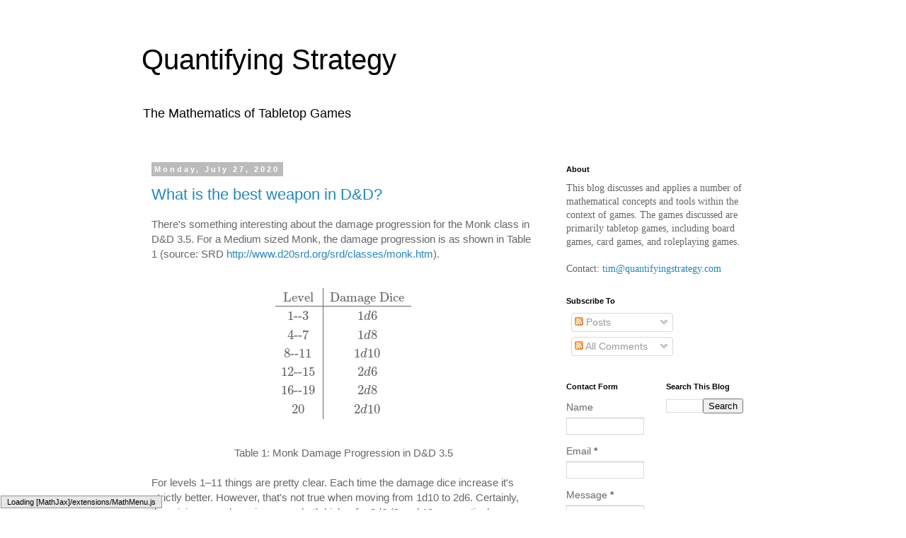

--- FILE ---
content_type: text/html; charset=UTF-8
request_url: https://www.quantifyingstrategy.com/2020/07/
body_size: 18317
content:
<!DOCTYPE html>
<html class='v2' dir='ltr' xmlns='http://www.w3.org/1999/xhtml' xmlns:b='http://www.google.com/2005/gml/b' xmlns:data='http://www.google.com/2005/gml/data' xmlns:expr='http://www.google.com/2005/gml/expr'>
<head>
<link href='https://www.blogger.com/static/v1/widgets/4128112664-css_bundle_v2.css' rel='stylesheet' type='text/css'/>
<script src="//cdn.mathjax.org/mathjax/latest/MathJax.js" type="text/javascript">
MathJax.Hub.Config({
 extensions: ["tex2jax.js","TeX/AMSmath.js","TeX/AMSsymbols.js"],
 jax: ["input/TeX", "output/HTML-CSS"],
 tex2jax: {
     inlineMath: [ ['$','$'], ["\\(","\\)"] ],
     displayMath: [ ['$$','$$'], ["\\[","\\]"] ],
     processEnvironments: true
 },
 "HTML-CSS": { availableFonts: ["TeX"] }
});
</script>
<meta content='width=1100' name='viewport'/>
<meta content='text/html; charset=UTF-8' http-equiv='Content-Type'/>
<meta content='blogger' name='generator'/>
<link href='https://www.quantifyingstrategy.com/favicon.ico' rel='icon' type='image/x-icon'/>
<link href='https://www.quantifyingstrategy.com/2020/07/' rel='canonical'/>
<link rel="alternate" type="application/atom+xml" title="Quantifying Strategy - Atom" href="https://www.quantifyingstrategy.com/feeds/posts/default" />
<link rel="alternate" type="application/rss+xml" title="Quantifying Strategy - RSS" href="https://www.quantifyingstrategy.com/feeds/posts/default?alt=rss" />
<link rel="service.post" type="application/atom+xml" title="Quantifying Strategy - Atom" href="https://www.blogger.com/feeds/9170413323750351865/posts/default" />
<!--Can't find substitution for tag [blog.ieCssRetrofitLinks]-->
<meta content='A blog on the mathematics of tabletop games, including board games, card games, and roleplaying games.' name='description'/>
<meta content='https://www.quantifyingstrategy.com/2020/07/' property='og:url'/>
<meta content='Quantifying Strategy' property='og:title'/>
<meta content='A blog on the mathematics of tabletop games, including board games, card games, and roleplaying games.' property='og:description'/>
<title>Quantifying Strategy: July 2020</title>
<style id='page-skin-1' type='text/css'><!--
/*
-----------------------------------------------
Blogger Template Style
Name:     Simple
Designer: Blogger
URL:      www.blogger.com
----------------------------------------------- */
/* Content
----------------------------------------------- */
body {
font: normal normal 14px 'Trebuchet MS', Trebuchet, Verdana, sans-serif;
color: #666666;
background: #ffffff none repeat scroll top left;
padding: 0 0 0 0;
}
html body .region-inner {
min-width: 0;
max-width: 100%;
width: auto;
}
h2 {
font-size: 22px;
}
a:link {
text-decoration:none;
color: #2288bb;
}
a:visited {
text-decoration:none;
color: #888888;
}
a:hover {
text-decoration:underline;
color: #33aaff;
}
.body-fauxcolumn-outer .fauxcolumn-inner {
background: transparent none repeat scroll top left;
_background-image: none;
}
.body-fauxcolumn-outer .cap-top {
position: absolute;
z-index: 1;
height: 400px;
width: 100%;
}
.body-fauxcolumn-outer .cap-top .cap-left {
width: 100%;
background: transparent none repeat-x scroll top left;
_background-image: none;
}
.content-outer {
-moz-box-shadow: 0 0 0 rgba(0, 0, 0, .15);
-webkit-box-shadow: 0 0 0 rgba(0, 0, 0, .15);
-goog-ms-box-shadow: 0 0 0 #333333;
box-shadow: 0 0 0 rgba(0, 0, 0, .15);
margin-bottom: 1px;
}
.content-inner {
padding: 10px 40px;
}
.content-inner {
background-color: #ffffff;
}
/* Header
----------------------------------------------- */
.header-outer {
background: transparent none repeat-x scroll 0 -400px;
_background-image: none;
}
.Header h1 {
font: normal normal 40px 'Trebuchet MS',Trebuchet,Verdana,sans-serif;
color: #000000;
text-shadow: 0 0 0 rgba(0, 0, 0, .2);
}
.Header h1 a {
color: #000000;
}
.Header .description {
font-size: 18px;
color: #000000;
}
.header-inner .Header .titlewrapper {
padding: 22px 0;
}
.header-inner .Header .descriptionwrapper {
padding: 0 0;
}
/* Tabs
----------------------------------------------- */
.tabs-inner .section:first-child {
border-top: 0 solid #dddddd;
}
.tabs-inner .section:first-child ul {
margin-top: -1px;
border-top: 1px solid #dddddd;
border-left: 1px solid #dddddd;
border-right: 1px solid #dddddd;
}
.tabs-inner .widget ul {
background: transparent none repeat-x scroll 0 -800px;
_background-image: none;
border-bottom: 1px solid #dddddd;
margin-top: 0;
margin-left: -30px;
margin-right: -30px;
}
.tabs-inner .widget li a {
display: inline-block;
padding: .6em 1em;
font: normal normal 12px 'Trebuchet MS', Trebuchet, Verdana, sans-serif;
color: #000000;
border-left: 1px solid #ffffff;
border-right: 1px solid #dddddd;
}
.tabs-inner .widget li:first-child a {
border-left: none;
}
.tabs-inner .widget li.selected a, .tabs-inner .widget li a:hover {
color: #000000;
background-color: #eeeeee;
text-decoration: none;
}
/* Columns
----------------------------------------------- */
.main-outer {
border-top: 0 solid transparent;
}
.fauxcolumn-left-outer .fauxcolumn-inner {
border-right: 1px solid transparent;
}
.fauxcolumn-right-outer .fauxcolumn-inner {
border-left: 1px solid transparent;
}
/* Headings
----------------------------------------------- */
div.widget > h2,
div.widget h2.title {
margin: 0 0 1em 0;
font: normal bold 11px 'Trebuchet MS',Trebuchet,Verdana,sans-serif;
color: #000000;
}
/* Widgets
----------------------------------------------- */
.widget .zippy {
color: #999999;
text-shadow: 2px 2px 1px rgba(0, 0, 0, .1);
}
.widget .popular-posts ul {
list-style: none;
}
/* Posts
----------------------------------------------- */
h2.date-header {
font: normal bold 11px Arial, Tahoma, Helvetica, FreeSans, sans-serif;
}
.date-header span {
background-color: #bbbbbb;
color: #ffffff;
padding: 0.4em;
letter-spacing: 3px;
margin: inherit;
}
.main-inner {
padding-top: 35px;
padding-bottom: 65px;
}
.main-inner .column-center-inner {
padding: 0 0;
}
.main-inner .column-center-inner .section {
margin: 0 1em;
}
.post {
margin: 0 0 45px 0;
}
h3.post-title, .comments h4 {
font: normal normal 22px 'Trebuchet MS',Trebuchet,Verdana,sans-serif;
margin: .75em 0 0;
}
.post-body {
font-size: 110%;
line-height: 1.4;
position: relative;
}
.post-body img, .post-body .tr-caption-container, .Profile img, .Image img,
.BlogList .item-thumbnail img {
padding: 2px;
background: #ffffff;
border: 1px solid #eeeeee;
-moz-box-shadow: 1px 1px 5px rgba(0, 0, 0, .1);
-webkit-box-shadow: 1px 1px 5px rgba(0, 0, 0, .1);
box-shadow: 1px 1px 5px rgba(0, 0, 0, .1);
}
.post-body img, .post-body .tr-caption-container {
padding: 5px;
}
.post-body .tr-caption-container {
color: #666666;
}
.post-body .tr-caption-container img {
padding: 0;
background: transparent;
border: none;
-moz-box-shadow: 0 0 0 rgba(0, 0, 0, .1);
-webkit-box-shadow: 0 0 0 rgba(0, 0, 0, .1);
box-shadow: 0 0 0 rgba(0, 0, 0, .1);
}
.post-header {
margin: 0 0 1.5em;
line-height: 1.6;
font-size: 90%;
}
.post-footer {
margin: 20px -2px 0;
padding: 5px 10px;
color: #666666;
background-color: #eeeeee;
border-bottom: 1px solid #eeeeee;
line-height: 1.6;
font-size: 90%;
}
#comments .comment-author {
padding-top: 1.5em;
border-top: 1px solid transparent;
background-position: 0 1.5em;
}
#comments .comment-author:first-child {
padding-top: 0;
border-top: none;
}
.avatar-image-container {
margin: .2em 0 0;
}
#comments .avatar-image-container img {
border: 1px solid #eeeeee;
}
/* Comments
----------------------------------------------- */
.comments .comments-content .icon.blog-author {
background-repeat: no-repeat;
background-image: url([data-uri]);
}
.comments .comments-content .loadmore a {
border-top: 1px solid #999999;
border-bottom: 1px solid #999999;
}
.comments .comment-thread.inline-thread {
background-color: #eeeeee;
}
.comments .continue {
border-top: 2px solid #999999;
}
/* Accents
---------------------------------------------- */
.section-columns td.columns-cell {
border-left: 1px solid transparent;
}
.blog-pager {
background: transparent url(https://resources.blogblog.com/blogblog/data/1kt/simple/paging_dot.png) repeat-x scroll top center;
}
.blog-pager-older-link, .home-link,
.blog-pager-newer-link {
background-color: #ffffff;
padding: 5px;
}
.footer-outer {
border-top: 1px dashed #bbbbbb;
}
/* Mobile
----------------------------------------------- */
body.mobile  {
background-size: auto;
}
.mobile .body-fauxcolumn-outer {
background: transparent none repeat scroll top left;
}
.mobile .body-fauxcolumn-outer .cap-top {
background-size: 100% auto;
}
.mobile .content-outer {
-webkit-box-shadow: 0 0 3px rgba(0, 0, 0, .15);
box-shadow: 0 0 3px rgba(0, 0, 0, .15);
}
.mobile .tabs-inner .widget ul {
margin-left: 0;
margin-right: 0;
}
.mobile .post {
margin: 0;
}
.mobile .main-inner .column-center-inner .section {
margin: 0;
}
.mobile .date-header span {
padding: 0.1em 10px;
margin: 0 -10px;
}
.mobile h3.post-title {
margin: 0;
}
.mobile .blog-pager {
background: transparent none no-repeat scroll top center;
}
.mobile .footer-outer {
border-top: none;
}
.mobile .main-inner, .mobile .footer-inner {
background-color: #ffffff;
}
.mobile-index-contents {
color: #666666;
}
.mobile-link-button {
background-color: #2288bb;
}
.mobile-link-button a:link, .mobile-link-button a:visited {
color: #ffffff;
}
.mobile .tabs-inner .section:first-child {
border-top: none;
}
.mobile .tabs-inner .PageList .widget-content {
background-color: #eeeeee;
color: #000000;
border-top: 1px solid #dddddd;
border-bottom: 1px solid #dddddd;
}
.mobile .tabs-inner .PageList .widget-content .pagelist-arrow {
border-left: 1px solid #dddddd;
}

--></style>
<style id='template-skin-1' type='text/css'><!--
body {
min-width: 960px;
}
.content-outer, .content-fauxcolumn-outer, .region-inner {
min-width: 960px;
max-width: 960px;
_width: 960px;
}
.main-inner .columns {
padding-left: 0;
padding-right: 310px;
}
.main-inner .fauxcolumn-center-outer {
left: 0;
right: 310px;
/* IE6 does not respect left and right together */
_width: expression(this.parentNode.offsetWidth -
parseInt("0") -
parseInt("310px") + 'px');
}
.main-inner .fauxcolumn-left-outer {
width: 0;
}
.main-inner .fauxcolumn-right-outer {
width: 310px;
}
.main-inner .column-left-outer {
width: 0;
right: 100%;
margin-left: -0;
}
.main-inner .column-right-outer {
width: 310px;
margin-right: -310px;
}
#layout {
min-width: 0;
}
#layout .content-outer {
min-width: 0;
width: 800px;
}
#layout .region-inner {
min-width: 0;
width: auto;
}
body#layout div.add_widget {
padding: 8px;
}
body#layout div.add_widget a {
margin-left: 32px;
}
--></style>
<link href='https://www.blogger.com/dyn-css/authorization.css?targetBlogID=9170413323750351865&amp;zx=ede1c0ff-dc03-451b-87b7-811c1a536aad' media='none' onload='if(media!=&#39;all&#39;)media=&#39;all&#39;' rel='stylesheet'/><noscript><link href='https://www.blogger.com/dyn-css/authorization.css?targetBlogID=9170413323750351865&amp;zx=ede1c0ff-dc03-451b-87b7-811c1a536aad' rel='stylesheet'/></noscript>
<meta name='google-adsense-platform-account' content='ca-host-pub-1556223355139109'/>
<meta name='google-adsense-platform-domain' content='blogspot.com'/>

</head>
<body class='loading variant-simplysimple'>
<div class='navbar no-items section' id='navbar' name='Navbar'>
</div>
<div class='body-fauxcolumns'>
<div class='fauxcolumn-outer body-fauxcolumn-outer'>
<div class='cap-top'>
<div class='cap-left'></div>
<div class='cap-right'></div>
</div>
<div class='fauxborder-left'>
<div class='fauxborder-right'></div>
<div class='fauxcolumn-inner'>
</div>
</div>
<div class='cap-bottom'>
<div class='cap-left'></div>
<div class='cap-right'></div>
</div>
</div>
</div>
<div class='content'>
<div class='content-fauxcolumns'>
<div class='fauxcolumn-outer content-fauxcolumn-outer'>
<div class='cap-top'>
<div class='cap-left'></div>
<div class='cap-right'></div>
</div>
<div class='fauxborder-left'>
<div class='fauxborder-right'></div>
<div class='fauxcolumn-inner'>
</div>
</div>
<div class='cap-bottom'>
<div class='cap-left'></div>
<div class='cap-right'></div>
</div>
</div>
</div>
<div class='content-outer'>
<div class='content-cap-top cap-top'>
<div class='cap-left'></div>
<div class='cap-right'></div>
</div>
<div class='fauxborder-left content-fauxborder-left'>
<div class='fauxborder-right content-fauxborder-right'></div>
<div class='content-inner'>
<header>
<div class='header-outer'>
<div class='header-cap-top cap-top'>
<div class='cap-left'></div>
<div class='cap-right'></div>
</div>
<div class='fauxborder-left header-fauxborder-left'>
<div class='fauxborder-right header-fauxborder-right'></div>
<div class='region-inner header-inner'>
<div class='header section' id='header' name='Header'><div class='widget Header' data-version='1' id='Header1'>
<div id='header-inner'>
<div class='titlewrapper'>
<h1 class='title'>
<a href='https://www.quantifyingstrategy.com/'>
Quantifying Strategy
</a>
</h1>
</div>
<div class='descriptionwrapper'>
<p class='description'><span>The Mathematics of Tabletop Games</span></p>
</div>
</div>
</div></div>
</div>
</div>
<div class='header-cap-bottom cap-bottom'>
<div class='cap-left'></div>
<div class='cap-right'></div>
</div>
</div>
</header>
<div class='tabs-outer'>
<div class='tabs-cap-top cap-top'>
<div class='cap-left'></div>
<div class='cap-right'></div>
</div>
<div class='fauxborder-left tabs-fauxborder-left'>
<div class='fauxborder-right tabs-fauxborder-right'></div>
<div class='region-inner tabs-inner'>
<div class='tabs no-items section' id='crosscol' name='Cross-Column'></div>
<div class='tabs no-items section' id='crosscol-overflow' name='Cross-Column 2'></div>
</div>
</div>
<div class='tabs-cap-bottom cap-bottom'>
<div class='cap-left'></div>
<div class='cap-right'></div>
</div>
</div>
<div class='main-outer'>
<div class='main-cap-top cap-top'>
<div class='cap-left'></div>
<div class='cap-right'></div>
</div>
<div class='fauxborder-left main-fauxborder-left'>
<div class='fauxborder-right main-fauxborder-right'></div>
<div class='region-inner main-inner'>
<div class='columns fauxcolumns'>
<div class='fauxcolumn-outer fauxcolumn-center-outer'>
<div class='cap-top'>
<div class='cap-left'></div>
<div class='cap-right'></div>
</div>
<div class='fauxborder-left'>
<div class='fauxborder-right'></div>
<div class='fauxcolumn-inner'>
</div>
</div>
<div class='cap-bottom'>
<div class='cap-left'></div>
<div class='cap-right'></div>
</div>
</div>
<div class='fauxcolumn-outer fauxcolumn-left-outer'>
<div class='cap-top'>
<div class='cap-left'></div>
<div class='cap-right'></div>
</div>
<div class='fauxborder-left'>
<div class='fauxborder-right'></div>
<div class='fauxcolumn-inner'>
</div>
</div>
<div class='cap-bottom'>
<div class='cap-left'></div>
<div class='cap-right'></div>
</div>
</div>
<div class='fauxcolumn-outer fauxcolumn-right-outer'>
<div class='cap-top'>
<div class='cap-left'></div>
<div class='cap-right'></div>
</div>
<div class='fauxborder-left'>
<div class='fauxborder-right'></div>
<div class='fauxcolumn-inner'>
</div>
</div>
<div class='cap-bottom'>
<div class='cap-left'></div>
<div class='cap-right'></div>
</div>
</div>
<!-- corrects IE6 width calculation -->
<div class='columns-inner'>
<div class='column-center-outer'>
<div class='column-center-inner'>
<div class='main section' id='main' name='Main'><div class='widget Blog' data-version='1' id='Blog1'>
<div class='blog-posts hfeed'>

          <div class="date-outer">
        
<h2 class='date-header'><span>Monday, July 27, 2020</span></h2>

          <div class="date-posts">
        
<div class='post-outer'>
<div class='post hentry uncustomized-post-template' itemprop='blogPost' itemscope='itemscope' itemtype='http://schema.org/BlogPosting'>
<meta content='https://blogger.googleusercontent.com/img/b/R29vZ2xl/AVvXsEj8ekP2yH_lQqbeD4aqZcPe0Oonm74kTxf5RgD3md9HTZoylPcBmq2IBOudIDB-xfy78IrKbfBx_EWAxuhjghnWF87qoTyYsWJM_kZRoEdHHBe_XiilfVjHixaKrVQKSJ8XbSCV9RiXV65r/s400/dnd_weapon_pmf.png' itemprop='image_url'/>
<meta content='9170413323750351865' itemprop='blogId'/>
<meta content='8532001306548125057' itemprop='postId'/>
<a name='8532001306548125057'></a>
<h3 class='post-title entry-title' itemprop='name'>
<a href='https://www.quantifyingstrategy.com/2020/07/what-is-best-weapon-in-d.html'>What is the best weapon in D&D?</a>
</h3>
<div class='post-header'>
<div class='post-header-line-1'></div>
</div>
<div class='post-body entry-content' id='post-body-8532001306548125057' itemprop='articleBody'>
There's something interesting about the damage progression for the Monk class in D&amp;D 3.5.  For a Medium sized Monk, the damage progression is as shown in Table 1 (source: SRD <a href="http://www.d20srd.org/srd/classes/monk.htm">http://www.d20srd.org/srd/classes/monk.htm</a>).<br />
<br />
\begin{align*}<br />
\begin{array}{c|c}<br />
\text{Level} &amp; \text{Damage Dice} \\ \hline<br />
\text{1--3}  &amp; 1d6  \\<br />
\text{4--7}  &amp; 1d8  \\<br />
\text{8--11}  &amp; 1d10  \\<br />
\text{12--15} &amp; 2d6  \\<br />
\text{16--19} &amp; 2d8  \\<br />
\text{20}  &amp; 2d10  <br />
\end{array}<br />
\end{align*}<br />
<div style="text-align: center;">
Table 1: Monk Damage Progression in D&amp;D 3.5</div>
<br />
For levels 1&#8211;11 things are pretty clear.  Each time the damage dice increase it's strictly better.  However, that's not true when moving from 1d10 to 2d6.  Certainly, the minimum and maximum are both higher for 2d6 (2 and 12, respectively, as opposed to 1 and 10 for 1d10).  The average is also better: 7 versus 5.5.  But often we don't care about such metrics.  For example, say our Monk is fighting some opponents that each have 5 hit points each.  In such as case, we'd like to take them out in one hit as often as possible.  Thus, the probability of rolling 5 or higher is of particular interest.<br />
<br />
To consider the general case, let's look at the probabilities of rolling a given number or higher for each of the two damage rolls, as shown in Table 2.<br />
\begin{align*}<br />
\begin{array}{ccc}<br />
x &amp; P(1d10 \geq x) &amp; P(2d6 \geq x) \\ \hline<br />
1 &amp; 1    &amp; 1   \\<br />
2 &amp; 0.9    &amp; 1   \\<br />
3 &amp; 0.8    &amp; 0.972   \\<br />
4 &amp; 0.7    &amp; 0.917   \\<br />
5 &amp; 0.6    &amp; 0.833   \\<br />
6 &amp; 0.5    &amp; 0.722   \\<br />
7 &amp; 0.4    &amp; 0.583   \\<br />
8 &amp; 0.3    &amp; 0.417   \\<br />
9 &amp; 0.2    &amp; 0.278   \\<br />
10 &amp; 0.1    &amp; 0.167   \\<br />
11 &amp; 0    &amp; 0.0833  \\<br />
12 &amp; 0    &amp; 0.0278  <br />
\end{array}<br />
\end{align*}<br />
<div style="text-align: center;">
Table 2: Monk Damage Probabilities at Levels 11 &amp; 12</div>
<br />
This is actually strictly better.  But it makes you wonder whether there are cases where it looks like something is better, but it's actually worse.  If we had looked at the pmf for 1d10 vs 2d6 we might have been misled, because at 10, 2d6 looks worse (lower probability of getting a 10), even though it is strictly better when considering the probability of rolling 10 or higher.<br />
<br />
So let's change the question to be about the best weapon.  There are many different weapons in Dungeons and Dragons.  Even just looking at the 5th edition Player Basic Rules download, there is almost a full page table on page 47.  Weapons differ in cost, dice rolled for damage, type of damage dealt, weight, and properties such as whether it is thrown, requires two-hands to use, etc..<br />
<br />
To contain the discussion, let's first just focus on which does the most damage.  A lot of the other characteristics of the weapon matter in very context-specific ways.  Glancing through the table it's pretty easy to narrow down the list into two potential groups.  Those weapons which do 1d12 damage (e.g. a greataxe), and those which do 2d6 damage (i.e. a maul).  Both can do up to 12 damage.  The maul always does at least 2 damage, so that's better.  What about average damage?  The average roll for a dN is $(N+1)/2$.  This means the average greataxe damage is 6.5, while the average maul damage is 7.<br />
<br />
Let's compare the distributions.  We've already computed 2d6 for <a href="https://www.quantifyingstrategy.com/2020/04/whats-up-with-dots-on-number-discs-in.html">something else</a>.  1d12 is pretty simple, $1/12$ for every possibility.  Fig. 1 shows the probability mass functions (PMFs), while Fig. 2 shows the cumulative distribution functions (CDFs).  We see some cases in which 2d6 is better, while in some cases 1d12 is better.  Look at rolling at least a specific number, that's what matters, which is close to the complementary cumulative distribution function (CCDF), which is plotted in Fig. 3.  Here we see that the probability of rolling towards the higher end of the damage distribution with a greataxe is greater than with a maul.  Consider just the probability of rolling 12 or higher.  With a greataxe the probability is $1/12$, with a maul it's $1/36$.<br />
<br />
<table align="center" cellpadding="0" cellspacing="0" class="tr-caption-container" style="margin-left: auto; margin-right: auto; text-align: center;"><tbody>
<tr><td style="text-align: center;"><a href="https://blogger.googleusercontent.com/img/b/R29vZ2xl/AVvXsEj8ekP2yH_lQqbeD4aqZcPe0Oonm74kTxf5RgD3md9HTZoylPcBmq2IBOudIDB-xfy78IrKbfBx_EWAxuhjghnWF87qoTyYsWJM_kZRoEdHHBe_XiilfVjHixaKrVQKSJ8XbSCV9RiXV65r/s1600/dnd_weapon_pmf.png" imageanchor="1" style="margin-left: auto; margin-right: auto;"><img border="0" data-original-height="498" data-original-width="700" height="281" src="https://blogger.googleusercontent.com/img/b/R29vZ2xl/AVvXsEj8ekP2yH_lQqbeD4aqZcPe0Oonm74kTxf5RgD3md9HTZoylPcBmq2IBOudIDB-xfy78IrKbfBx_EWAxuhjghnWF87qoTyYsWJM_kZRoEdHHBe_XiilfVjHixaKrVQKSJ8XbSCV9RiXV65r/s400/dnd_weapon_pmf.png" width="400" /></a></td></tr>
<tr><td class="tr-caption" style="text-align: center;">Figure 1: Damage PMF of Greataxe and Maul&nbsp;</td></tr>
</tbody></table>
<br />
<div>
<table align="center" cellpadding="0" cellspacing="0" class="tr-caption-container" style="margin-left: auto; margin-right: auto; text-align: center;"><tbody>
<tr><td style="text-align: center;"><a href="https://blogger.googleusercontent.com/img/b/R29vZ2xl/AVvXsEhXK2EsFXmSAylfKDvSmDzslPD8gtXX4ioWnO7EBJTxX_kUWUzeeKM_7shuyzy2FsGtBCpecytyL2RHEymm1udC7eClcaYR1sY6aDtyulOK3P5cYS5dETFw-V2fT3KQJ_dNtZx8U89FJBlo/s1600/dnd_weapon_cdf.png" imageanchor="1" style="margin-left: auto; margin-right: auto; text-align: center;"><img border="0" data-original-height="498" data-original-width="700" height="281" src="https://blogger.googleusercontent.com/img/b/R29vZ2xl/AVvXsEhXK2EsFXmSAylfKDvSmDzslPD8gtXX4ioWnO7EBJTxX_kUWUzeeKM_7shuyzy2FsGtBCpecytyL2RHEymm1udC7eClcaYR1sY6aDtyulOK3P5cYS5dETFw-V2fT3KQJ_dNtZx8U89FJBlo/s400/dnd_weapon_cdf.png" width="400" /></a></td></tr>
<tr><td class="tr-caption" style="text-align: center;">Figure 2: Damage CDF of Greataxe and Maul</td></tr>
</tbody></table>
<div style="text-align: start;">
</div>
<br />
<table align="center" cellpadding="0" cellspacing="0" class="tr-caption-container" style="margin-left: auto; margin-right: auto; text-align: center;"><tbody>
<tr><td><a href="https://blogger.googleusercontent.com/img/b/R29vZ2xl/AVvXsEhJCwcbgIc0-2jKzuQfdKZ0o-9-nBXTMlpLlrMT18J6PehZBqLBPrQm_ozFIngsOeUwt1SyrWBgrBNAjF-REH-mNC0PSGqFVhGCZlCbKul_C5kF7AcBTkR8XDz3DL4icC4KmB9Kxmsh31KK/s1600/dnd_weapon_ccdf.png" imageanchor="1" style="margin-left: auto; margin-right: auto;"><img border="0" data-original-height="498" data-original-width="700" height="281" src="https://blogger.googleusercontent.com/img/b/R29vZ2xl/AVvXsEhJCwcbgIc0-2jKzuQfdKZ0o-9-nBXTMlpLlrMT18J6PehZBqLBPrQm_ozFIngsOeUwt1SyrWBgrBNAjF-REH-mNC0PSGqFVhGCZlCbKul_C5kF7AcBTkR8XDz3DL4icC4KmB9Kxmsh31KK/s400/dnd_weapon_ccdf.png" width="400" /></a></td></tr>
<tr><td class="tr-caption" style="font-size: 12.8px;">Figure 3: Damage CCDF of Greataxe and Maul</td></tr>
</tbody></table>
Now let's consider enemies with different number of hit points.  We'll look at three possibilities: a goblin with 7 HP, a hobgoblin with 11 HP, and a bugbear with 27 HP.  We can find the probability of eliminating each of these enemies in a single round by evaluating the CCDF at one less than the number of HP.  This is impossible for the bugbear, as there's no way to roll 27 damage in a single attack with these weapons (Note: throughout this analysis I'm ignoring any bonuses that may increase the damage.  I'm also ignoring whether or not you actually hit first).  For the goblin, looking at the CCDF at 6, we see that the maul has a higher probability of being eliminated in a single round.  For the hobgoblin we get the opposite result.  The CCDF at 10 is higher for the greataxe.<br />
<br />
Looking at just the probability of elimination in the first round is a small part of the analysis.  Next, we'll look at the distribution of the the round in which the target is eliminated, $R$.  To determine this, we need a straightforward way to check whether or not we've eliminated a target in a given round.  In this case, I found it easier to look at the CDF of elimination, that is, the probability that the target is eliminated <i>by</i> a certain round of combat.  In round $r$, we've rolled damage for each weapon $r$ times.  If the damage if at least equal to the target's HP, then it must have been eliminated by round $r$.  We previously learned how to use convolution to compute the PMF of rolling multiple dice.  We can apply this iteratively to get the PMF of rolling $r$d12 for a greataxe or $2r$d6 for a maul in total by round $r$.  Performing the running sum to get the CDF from the PMF is straightforward.  Then the CDF of the round of elimination, $F_R(r)$, is given by,<br />
\begin{align}<br />
F_R(r) = 1 - F_{D(r)}(h-1) ,<br />
\end{align}<br />
where $D(r)$ is the total damage by the relevant weapon by round $r$ and $h$ is the number of hit-points of the target.  Running through the computations for our selected targets we get the plots in Figures 4, 5, and 6.  We can see that the maul is almost universally better.  The two exception points are the aforementioned eliminating a hobgoblin in 1 round, as well as the probability of eliminating a bugbear in 3 rounds.<br />
<br />
<table align="center" cellpadding="0" cellspacing="0" class="tr-caption-container" style="margin-left: auto; margin-right: auto; text-align: center;"><tbody>
<tr><td style="text-align: center;"><a href="https://blogger.googleusercontent.com/img/b/R29vZ2xl/AVvXsEihMBJ9kPWUvhTsluPuei8kEt2RSYrnv3ruGLcPwvPLs9YO94AQs97sekcRaTXTqgOyxlWhES1BxvlyMiC2ezoMdsKKXBLUKtbhSLC3PjOlc6ou8meFejDEjLkxckfAiHUkym68Qy-isGQZ/s1600/dnd_weapon_goblin.png" imageanchor="1" style="margin-left: auto; margin-right: auto; text-align: center;"><img border="0" data-original-height="498" data-original-width="700" height="284" src="https://blogger.googleusercontent.com/img/b/R29vZ2xl/AVvXsEihMBJ9kPWUvhTsluPuei8kEt2RSYrnv3ruGLcPwvPLs9YO94AQs97sekcRaTXTqgOyxlWhES1BxvlyMiC2ezoMdsKKXBLUKtbhSLC3PjOlc6ou8meFejDEjLkxckfAiHUkym68Qy-isGQZ/s400/dnd_weapon_goblin.png" width="400" /></a></td></tr>
<tr><td class="tr-caption" style="text-align: center;">Figure 4: Probabilities of eliminating a goblin by a given round&nbsp;</td></tr>
</tbody></table>
<table align="center" cellpadding="0" cellspacing="0" class="tr-caption-container" style="margin-left: auto; margin-right: auto; text-align: center;"><tbody>
<tr><td style="text-align: center;"><a href="https://blogger.googleusercontent.com/img/b/R29vZ2xl/AVvXsEhxyVmxnsKwgwogkH_1ZPjMlsS5GZZ3zP1meJ9aG2azGCBxwTE0kJzumZPrUsJv9CEP4Zou5ECdOmjc-d9rDHmNGBrCvNx9j_yF060u850qxoSswTM2sXvVZOCb7Cf0QeOm7BgV9U5jNMHj/s1600/dnd_weapon_hobgoblin.png" imageanchor="1" style="margin-left: auto; margin-right: auto;"><img border="0" data-original-height="498" data-original-width="700" height="281" src="https://blogger.googleusercontent.com/img/b/R29vZ2xl/AVvXsEhxyVmxnsKwgwogkH_1ZPjMlsS5GZZ3zP1meJ9aG2azGCBxwTE0kJzumZPrUsJv9CEP4Zou5ECdOmjc-d9rDHmNGBrCvNx9j_yF060u850qxoSswTM2sXvVZOCb7Cf0QeOm7BgV9U5jNMHj/s400/dnd_weapon_hobgoblin.png" width="400" /></a></td></tr>
<tr><td class="tr-caption" style="text-align: center;">Figure 5: Probabilities of eliminating a hobgoblin by a given round</td></tr>
</tbody></table>
<table align="center" cellpadding="0" cellspacing="0" class="tr-caption-container" style="margin-left: auto; margin-right: auto; text-align: center;"><tbody>
<tr><td style="text-align: center;"><a href="https://blogger.googleusercontent.com/img/b/R29vZ2xl/AVvXsEi2SwnV0nKvGhJYCxctoyA4Qd3ESB0A-5n-OQe9Dk2h2UwuZeLeIbC4K6e5SoLxK713sA268LMvo7RXvSrIOqfXwIX7JPlYfYYQF7oljViEtfFbVLOrjv5T4EJlpAY6kLq-Au0HghCT42Qf/s1600/dnd_weapon_bugbear.png" imageanchor="1" style="margin-left: auto; margin-right: auto;"><img border="0" data-original-height="498" data-original-width="700" height="281" src="https://blogger.googleusercontent.com/img/b/R29vZ2xl/AVvXsEi2SwnV0nKvGhJYCxctoyA4Qd3ESB0A-5n-OQe9Dk2h2UwuZeLeIbC4K6e5SoLxK713sA268LMvo7RXvSrIOqfXwIX7JPlYfYYQF7oljViEtfFbVLOrjv5T4EJlpAY6kLq-Au0HghCT42Qf/s400/dnd_weapon_bugbear.png" width="400" /></a></td></tr>
<tr><td class="tr-caption" style="text-align: center;">Figure 6: Probabilities of eliminating a bugbearby a given round</td></tr>
</tbody></table>
While we risk the danger of the reductionism we saw earlier in looking at the average damage per roll for each of the two weapons, and noting that perhaps the result is obvious given the above distributions, there remains some allure in combining the above information into a single metric with which we can compare the two weapons and declare which is the best definitively, if not correctly.  To accordance with this, we'll compute the expected value of the number of rounds to eliminate a target, $\mathbb{E}R$.  We'll do this not just for the selected targets, but for a wide range of hit points, from 1 to 1000 (I did not compute every point in between, and started log spacing after 20 hit points to save time).  To do this, two steps are required.  First, we must find the CDF for each hit-point valued target.  Second, we recall and use the following relationship to calculate the expected value.<br />
\begin{align}<br />
\mathbb{E} R &amp;= \sum_{r=0}^\infty P(R &gt; r) \\<br />
&amp;= \sum_{r=0}^\infty 1 - F_R(r)<br />
\end{align}<br />
We can combine this with our earlier equation for $F_R(r)$ to come up with a simpler expressoin based on the CDF of the total damage up through round $r$.<br />
\begin{align}<br />
\mathbb{E} R &amp;= \sum_{r=0}^\infty 1 - (1 - F_{D(r)}(h-1) ) \\<br />
&amp; = \sum_{r=0}^\infty F_{D(r)}(h-1)  \\<br />
\end{align}<br />
While the above sum is shown over an infinite range, we know that it is limited.  In the case of the greataxe, since we do at least 1 damage per round, we need only consider up to $h$ rounds.  Similarly, for the maul, which does at least 2 damage per round, we need only consider up to $\lfloor \frac{h}{2} \rfloor$ rounds.  The results are plotted in Fig. 7.  While it's hard to see for low values of the target's HP, it clearly shows that the maul requires fewer rounds, on average, for any number of hit points.<br />
<br />
<table align="center" cellpadding="0" cellspacing="0" class="tr-caption-container" style="margin-left: auto; margin-right: auto; text-align: center;"><tbody>
<tr><td style="text-align: center;"><a href="https://blogger.googleusercontent.com/img/b/R29vZ2xl/AVvXsEiFPlYlSXLPXsdIe-a2h16MSgPCbCEsvTQQRs2ED0sZZS65a8m-vWnA_TsaYm3265nYRd_339_y5N50w56Lq7XLrr2orHdquDO8eYOS87LCRyKdSSgvG_Vsl_DJ9WeWS22e6to9jPsVGxlY/s1600/dnd_weapon_e_rounds.png" imageanchor="1" style="margin-left: auto; margin-right: auto; text-align: center;"><img border="0" data-original-height="498" data-original-width="700" height="281" src="https://blogger.googleusercontent.com/img/b/R29vZ2xl/AVvXsEiFPlYlSXLPXsdIe-a2h16MSgPCbCEsvTQQRs2ED0sZZS65a8m-vWnA_TsaYm3265nYRd_339_y5N50w56Lq7XLrr2orHdquDO8eYOS87LCRyKdSSgvG_Vsl_DJ9WeWS22e6to9jPsVGxlY/s400/dnd_weapon_e_rounds.png" width="400" /></a></td></tr>
<tr><td class="tr-caption" style="text-align: center;">Figure 7: Expected number of rounds to eliminate a target vs. hit points</td></tr>
</tbody></table>
<br />
One might propose the following argument to approximate the number of rounds expected for elimination.  Since we know the average damage per roll, all we must do is to take the target's HP and divide by this average damage to find the expected number of rounds to elimination.  To aid in discussion of this thought, consider the plot in Fig. 8, which shows the expected number of rounds to elimination per target HP.  Also plotted are asymptotes, which are equal to one divided by the average damage per round.  That is, if this argument were true, the plot would coincide with these dotted lines.  It is not true, and thus they do not coincide.  However, they do seem to predict values which the curves are approaching asymptotically, as emphasized in Fig. 9.  For a small number of hit points, the non-linear impacts of needing to roll a whole number of attacks means that the inverse of the average is a poor estimate.  For example, to eliminate a target with only 1 HP, at 1 round is always needed.  An attempt to incorporate this is shown in Fig. 10, which shows estimates of the $R$ per HP, by estimating $R$ as HP divided by the average damage per round, rounding up to the nearest integer number of rounds, and then dividing by HP.  We can see that this shows a similar shape, but has discontinuities at various points, corresponding to when the number of rounds is rounded up to the next integer value.  If we consider a target like the hobgoblin with 11 HP, there are a number of possible rounds of elimination.  To determine $\mathbb{E}R$, first the distribution of $R$ is considered and then averaging is done.  The plot in Fig. 10 averages first, and then tries to come up with the number of rounds.  Since there is essentially non-linearity involved, we cannot change the order of the averaging without introducing error.  The nonlinearity I'm talking about is this: in the round of elimination there may be some excess damage done.  Going into that around you may only need to do 3 more points of damage, but it's likely that more damage will be done.  Thus, this damage, while it contributes to the average damage per round, does not affect the number of rounds until elimination.  As the number of hit points that a target has increases, this excess damage becomes less and less of an impact, which is why the plots approach the asymptotes.  Across these plots we see that the maul is universally better than the greataxe.<br />
<br />
<table align="center" cellpadding="0" cellspacing="0" class="tr-caption-container" style="margin-left: auto; margin-right: auto; text-align: center;"><tbody>
<tr><td style="text-align: center;"><a href="https://blogger.googleusercontent.com/img/b/R29vZ2xl/AVvXsEhiHU4xbZfbfMAxCeATobUsE99l9A9K05Rwjqxc1oqR-kgvk2HBQPFOW8kINVVLbSwUFXDqwJcCjhYSdcZq-7wxjUTAqE7pZmSLn1bwn5NDFAXaCdpjjet6GIG0rpWmuYvAFJBQfKim_oRW/s1600/dnd_weapon_e_rounds_per_hp.png" imageanchor="1" style="margin-left: auto; margin-right: auto;"><img border="0" data-original-height="498" data-original-width="700" height="281" src="https://blogger.googleusercontent.com/img/b/R29vZ2xl/AVvXsEhiHU4xbZfbfMAxCeATobUsE99l9A9K05Rwjqxc1oqR-kgvk2HBQPFOW8kINVVLbSwUFXDqwJcCjhYSdcZq-7wxjUTAqE7pZmSLn1bwn5NDFAXaCdpjjet6GIG0rpWmuYvAFJBQfKim_oRW/s400/dnd_weapon_e_rounds_per_hp.png" width="400" /></a></td></tr>
<tr><td class="tr-caption" style="text-align: center;">Figure 8: Expected number of rounds per hit-point to eliminate a target vs. hit points&nbsp;</td></tr>
</tbody></table>
<br />
<table align="center" cellpadding="0" cellspacing="0" class="tr-caption-container" style="margin-left: auto; margin-right: auto; text-align: center;"><tbody>
<tr><td style="text-align: center;"><a href="https://blogger.googleusercontent.com/img/b/R29vZ2xl/AVvXsEg5yFMpwiemUXP09-kGYM4kp-CMvgx5qxxj0qbHJDaSXhRnoWVI0HMR14JxnCepeZwaevsk8Vr0L65OuuRVQL2gpdSTltuxtnSsN9R7vPgztbGZMZKWiyeLugu4cRjABycFQL4smnRqB7-U/s1600/dnd_weapon_e_rounds_per_hp_zoom.png" imageanchor="1" style="margin-left: auto; margin-right: auto;"><img border="0" data-original-height="498" data-original-width="700" height="281" src="https://blogger.googleusercontent.com/img/b/R29vZ2xl/AVvXsEg5yFMpwiemUXP09-kGYM4kp-CMvgx5qxxj0qbHJDaSXhRnoWVI0HMR14JxnCepeZwaevsk8Vr0L65OuuRVQL2gpdSTltuxtnSsN9R7vPgztbGZMZKWiyeLugu4cRjABycFQL4smnRqB7-U/s400/dnd_weapon_e_rounds_per_hp_zoom.png" width="400" /></a></td></tr>
<tr><td class="tr-caption" style="text-align: center;">Figure 9: Expected number of rounds per hit-point to eliminate a target vs. hit points (zoomed in)</td></tr>
</tbody></table>
<table align="center" cellpadding="0" cellspacing="0" class="tr-caption-container" style="margin-left: auto; margin-right: auto; text-align: center;"><tbody>
<tr><td style="text-align: center;"><a href="https://blogger.googleusercontent.com/img/b/R29vZ2xl/AVvXsEh2oi5n16l__1rIjH5I7-HyMFm9BfJTfeoJJGKZ_YGEAm2UW9us6IBXY81nk5fyyW-Ld3SE35wbzKKDZFvjKtgkwPYpwhPoA7ZJ5B-GTw2q0tbu08OMJi9Y0krHn47nJJly2HKaGOcWUg-E/s1600/dnd_weapon_e_rounds_per_hp2.png" imageanchor="1" style="margin-left: auto; margin-right: auto; text-align: center;"><img border="0" data-original-height="498" data-original-width="700" height="281" src="https://blogger.googleusercontent.com/img/b/R29vZ2xl/AVvXsEh2oi5n16l__1rIjH5I7-HyMFm9BfJTfeoJJGKZ_YGEAm2UW9us6IBXY81nk5fyyW-Ld3SE35wbzKKDZFvjKtgkwPYpwhPoA7ZJ5B-GTw2q0tbu08OMJi9Y0krHn47nJJly2HKaGOcWUg-E/s400/dnd_weapon_e_rounds_per_hp2.png" width="400" /></a></td></tr>
<tr><td class="tr-caption" style="text-align: center;">Figure 10: Expected number of rounds per hit-point to eliminate a target vs. hit points compared to a crude estimate\label</td></tr>
</tbody></table>
<br />
That was a little disappointing.  I was really expecting to find some scenarios where the greataxe is better.  Sure, if we really need to eliminate a hobgoblin in 1 round it's better, but that's too specific to satisfy me.  The consistency provided by rolling 2d6 just seems to overpower the slightly better chance of a high roll on 1d12.  So what if we compare against something that we might expect to be worse.  What if we compare 1d12 to 2d4?  When we look at the same comparison, shown in Fig. 11, we see that for target HP less than 5, rolling 2d4 results in a faster expected elimination.  Here, the higher minimum appears to prevail over the lower average damage, the latter of which wins for large target HP.<br />
<br />
<table align="center" cellpadding="0" cellspacing="0" class="tr-caption-container" style="margin-left: auto; margin-right: auto; text-align: center;"><tbody>
<tr><td style="text-align: center;"><a href="https://blogger.googleusercontent.com/img/b/R29vZ2xl/AVvXsEgi84AK0j-f7mPDb75u7I60EJFReAEg4SdSbMcA3bfiU4sNAS0505gp-2JnwgkwKZnORLuc7T7cnn59gC4iB3fhvxgwJo4iojKv_OQo00F2fhNoPAbNWPGok3q_-XAClFwxzAnjqGG12xQk/s1600/dnd_weapon_e_rounds_per_hp3.png" imageanchor="1" style="margin-left: auto; margin-right: auto; text-align: center;"><img border="0" data-original-height="498" data-original-width="700" height="281" src="https://blogger.googleusercontent.com/img/b/R29vZ2xl/AVvXsEgi84AK0j-f7mPDb75u7I60EJFReAEg4SdSbMcA3bfiU4sNAS0505gp-2JnwgkwKZnORLuc7T7cnn59gC4iB3fhvxgwJo4iojKv_OQo00F2fhNoPAbNWPGok3q_-XAClFwxzAnjqGG12xQk/s400/dnd_weapon_e_rounds_per_hp3.png" width="400" /></a></td></tr>
<tr><td class="tr-caption" style="text-align: center;">Figure 11: $\mathbb{E}R$ for 1d12 and 2d4</td></tr>
</tbody></table>
</div>
<div style='clear: both;'></div>
</div>
<div class='post-footer'>
<div class='post-footer-line post-footer-line-1'>
<span class='post-author vcard'>
Posted by
<span class='fn' itemprop='author' itemscope='itemscope' itemtype='http://schema.org/Person'>
<span itemprop='name'>Tim</span>
</span>
</span>
<span class='post-timestamp'>
at
<meta content='https://www.quantifyingstrategy.com/2020/07/what-is-best-weapon-in-d.html' itemprop='url'/>
<a class='timestamp-link' href='https://www.quantifyingstrategy.com/2020/07/what-is-best-weapon-in-d.html' rel='bookmark' title='permanent link'><abbr class='published' itemprop='datePublished' title='2020-07-27T17:30:00-07:00'>5:30&#8239;PM</abbr></a>
</span>
<span class='post-comment-link'>
<a class='comment-link' href='https://www.quantifyingstrategy.com/2020/07/what-is-best-weapon-in-d.html#comment-form' onclick=''>
No comments:
  </a>
</span>
<span class='post-icons'>
<span class='item-control blog-admin pid-508747673'>
<a href='https://www.blogger.com/post-edit.g?blogID=9170413323750351865&postID=8532001306548125057&from=pencil' title='Edit Post'>
<img alt='' class='icon-action' height='18' src='https://resources.blogblog.com/img/icon18_edit_allbkg.gif' width='18'/>
</a>
</span>
</span>
<div class='post-share-buttons goog-inline-block'>
<a class='goog-inline-block share-button sb-email' href='https://www.blogger.com/share-post.g?blogID=9170413323750351865&postID=8532001306548125057&target=email' target='_blank' title='Email This'><span class='share-button-link-text'>Email This</span></a><a class='goog-inline-block share-button sb-blog' href='https://www.blogger.com/share-post.g?blogID=9170413323750351865&postID=8532001306548125057&target=blog' onclick='window.open(this.href, "_blank", "height=270,width=475"); return false;' target='_blank' title='BlogThis!'><span class='share-button-link-text'>BlogThis!</span></a><a class='goog-inline-block share-button sb-twitter' href='https://www.blogger.com/share-post.g?blogID=9170413323750351865&postID=8532001306548125057&target=twitter' target='_blank' title='Share to X'><span class='share-button-link-text'>Share to X</span></a><a class='goog-inline-block share-button sb-facebook' href='https://www.blogger.com/share-post.g?blogID=9170413323750351865&postID=8532001306548125057&target=facebook' onclick='window.open(this.href, "_blank", "height=430,width=640"); return false;' target='_blank' title='Share to Facebook'><span class='share-button-link-text'>Share to Facebook</span></a><a class='goog-inline-block share-button sb-pinterest' href='https://www.blogger.com/share-post.g?blogID=9170413323750351865&postID=8532001306548125057&target=pinterest' target='_blank' title='Share to Pinterest'><span class='share-button-link-text'>Share to Pinterest</span></a>
</div>
</div>
<div class='post-footer-line post-footer-line-2'>
<span class='post-labels'>
</span>
</div>
<div class='post-footer-line post-footer-line-3'>
<span class='post-location'>
</span>
</div>
</div>
</div>
</div>

          </div></div>
        

          <div class="date-outer">
        
<h2 class='date-header'><span>Monday, July 6, 2020</span></h2>

          <div class="date-posts">
        
<div class='post-outer'>
<div class='post hentry uncustomized-post-template' itemprop='blogPost' itemscope='itemscope' itemtype='http://schema.org/BlogPosting'>
<meta content='https://blogger.googleusercontent.com/img/b/R29vZ2xl/AVvXsEh5aG98XPhh6wpKHOKAvAZtXChWCPijrEwqAeghdN4F1fJzgYE1ZycYmLV6xg_Rs1XiYi818_LUimSUumabbX9ck26vJ5zQ7gaJYtr2fqM2c5qeDxyDh1mX2ZKZ-WLdTMQluInW1O-gdEqD/s400/century_cards_simple.PNG' itemprop='image_url'/>
<meta content='9170413323750351865' itemprop='blogId'/>
<meta content='5244122473489263623' itemprop='postId'/>
<a name='5244122473489263623'></a>
<h3 class='post-title entry-title' itemprop='name'>
<a href='https://www.quantifyingstrategy.com/2020/07/modeling-value-in-century-spice-road.html'>Modeling value in Century: Spice Road</a>
</h3>
<div class='post-header'>
<div class='post-header-line-1'></div>
</div>
<div class='post-body entry-content' id='post-body-5244122473489263623' itemprop='articleBody'>
When playing Century: Spice Road (or the Golem Edition, I imagine), it's easy to notice some patterns in the values of the cards.  <br />
<br />
The Merchant cards are less clear, so let me push them aside first.  Not all Merchant cards are equal.  Some comparisons are hard to make and depend a lot on the situation.  For example, is it better to have a card that transforms 2 saffron (red) into 2 cardamom (green), or 3 saffron into 3 cardamom?  If you only have two saffron, the first may be better.  With three it's likely the latter.  With four saffron we're back to likely preferring the first, as we can perform the trade twice.  That is, unless we only need three cardamom and need to hold onto a saffron.  You could perhaps come up with some metric that attempts to incorporate all of these types of considerations.  However, there's a clear counter example.  There's one Merchant card that gives you three turmeric (yellow) and another that gives you four.  The latter is strictly better than the first.  Even if you can't always make use of the fourth turmeric, it is all that the first card is and more.  This one example is all we need to show that Merchant cards are not all balanced.<br />
<br />
Now let's look at the Point cards.  <br />
<br />
<table align="center" cellpadding="0" cellspacing="0" class="tr-caption-container" style="margin-left: auto; margin-right: auto; text-align: center;"><tbody>
<tr><td style="text-align: center;"><a href="https://blogger.googleusercontent.com/img/b/R29vZ2xl/AVvXsEh5aG98XPhh6wpKHOKAvAZtXChWCPijrEwqAeghdN4F1fJzgYE1ZycYmLV6xg_Rs1XiYi818_LUimSUumabbX9ck26vJ5zQ7gaJYtr2fqM2c5qeDxyDh1mX2ZKZ-WLdTMQluInW1O-gdEqD/s1600/century_cards_simple.PNG" imageanchor="1" style="margin-left: auto; margin-right: auto;"><img border="0" data-original-height="564" data-original-width="1378" height="163" src="https://blogger.googleusercontent.com/img/b/R29vZ2xl/AVvXsEh5aG98XPhh6wpKHOKAvAZtXChWCPijrEwqAeghdN4F1fJzgYE1ZycYmLV6xg_Rs1XiYi818_LUimSUumabbX9ck26vJ5zQ7gaJYtr2fqM2c5qeDxyDh1mX2ZKZ-WLdTMQluInW1O-gdEqD/s400/century_cards_simple.PNG" width="400" /></a></td></tr>
<tr><td class="tr-caption" style="text-align: center;">Figure 1: Points cards</td></tr>
</tbody></table>
<br />
The pattern I noticed when looking at a bunch of these is that it appears that the number of points, $p$, follows a simple formula based on the number of turmeric (yellow), $y$, saffron (red), $r$, cardamom (green), $g$, and cinnamon (brown), $b$.<br />
\begin{align}<br />
  p = y + 2r + 3g + 4b<br />
\end{align}<br />
That is, the number of points is equal to one point for each turmeric, while each higher level of spice is worth one more point each.  This tracks for a large number of the Point cards (24 out of 36).  Then you run into a card like the following.<br />
<br />
<table align="center" cellpadding="0" cellspacing="0" class="tr-caption-container" style="margin-left: auto; margin-right: auto; text-align: center;"><tbody>
<tr><td style="text-align: center;"><a href="https://blogger.googleusercontent.com/img/b/R29vZ2xl/AVvXsEg3oakQvI2RdIL2EkpLb5qTb9AaGinxxQC5EohMbblTJraq2cXX2zMWETI-ZD6a7DrhLN08m5XDpmlbQMTzhAnLnB0XQms5PjQ3UCowcCr6BXjJAvL0Dh7Mfd_-XhX72Q37BfsarzC2yhJU/s1600/century_cards_complex.PNG" imageanchor="1" style="margin-left: auto; margin-right: auto;"><img border="0" data-original-height="562" data-original-width="338" height="400" src="https://blogger.googleusercontent.com/img/b/R29vZ2xl/AVvXsEg3oakQvI2RdIL2EkpLb5qTb9AaGinxxQC5EohMbblTJraq2cXX2zMWETI-ZD6a7DrhLN08m5XDpmlbQMTzhAnLnB0XQms5PjQ3UCowcCr6BXjJAvL0Dh7Mfd_-XhX72Q37BfsarzC2yhJU/s400/century_cards_complex.PNG" width="238" /></a></td></tr>
<tr><td class="tr-caption" style="text-align: center;">Figure 2: Another Point card</td></tr>
</tbody></table>
<br />
Here we'd predict the card to be worth 12 points.<br />
\begin{align}<br />
 12 = 1 \cdot 3 + 2 \cdot 1 + 4 \cdot 3 + 4 \cdot 1<br />
\end{align}<br />
However, it's worth two additional points.  Why?  If you look at <a href="https://boardgamegeek.com/filepage/156544/list-century-spice-road-cards-and-their-analysis">this spreadsheet</a>, posted by "GameSnake", it becomes quite clear what the pattern is.  There's a column specifying the "Spice cost", matching our analysis up to this point, as well as a "Delta" column.  This clearly shows that a Point card is worth an extra point if it requires three different types of spices to claim, and two extra points if it requires four different types of spices.  This makes some sense, as it may be more difficult to produce a variety of different spices than just having a good combination to produce exclusively one or two.  There's no difference between cards that require only one type of spice and cards that require two types of spice.  So our revised equation becomes,<br />
\begin{align}<br />
  p = y + 2r + 3g + 4b + \max(n-2, 0) ,<br />
\end{align}<br />






























<br />
where $n$ is the number of distinct spices needed to claim the Point card.  Note that $n$ is dependent on $y$, $r$, $g$, and $b$.  We could write an equation without this intermediate variable, but it'd be quite a bit more cumbersome.  This equation exactly predicts the value of every Point card in the game, which you can check against in Table 1.<br />
<br />
<table border="0" cellspacing="0">
 <colgroup width="78"></colgroup>
 <colgroup span="2" width="99"></colgroup>
 <colgroup width="68"></colgroup>
 <tbody>
<tr>
  <td align="left" height="20" valign="bottom"><b><span style="color: black;"><br />Spices</span></b></td>
  <td align="center" valign="bottom"><b><span style="color: black;">Victory points</span></b></td>
  <td align="center" valign="bottom"><b><span style="color: black;">Spice cost</span></b></td>
  <td align="center" valign="bottom"><b><span style="color: black;">Delta</span></b></td>
 </tr>
<tr>
  <td align="left" height="20" valign="bottom"><span style="color: black;">YYRR</span></td>
  <td align="center" sdnum="1033;" sdval="6" valign="bottom"><span style="color: black;">6</span></td>
  <td align="center" sdnum="1033;" sdval="6" valign="bottom"><span style="color: black;">6</span></td>
  <td align="center" sdnum="1033;" sdval="0" valign="bottom"><span style="color: black;">0</span></td>
 </tr>
<tr>
  <td align="left" height="20" valign="bottom"><span style="color: black;">YYYRR</span></td>
  <td align="center" sdnum="1033;" sdval="7" valign="bottom"><span style="color: black;">7</span></td>
  <td align="center" sdnum="1033;" sdval="7" valign="bottom"><span style="color: black;">7</span></td>
  <td align="center" sdnum="1033;" sdval="0" valign="bottom"><span style="color: black;">0</span></td>
 </tr>
<tr>
  <td align="left" height="20" valign="bottom"><span style="color: black;">RRRR</span></td>
  <td align="center" sdnum="1033;" sdval="8" valign="bottom"><span style="color: black;">8</span></td>
  <td align="center" sdnum="1033;" sdval="8" valign="bottom"><span style="color: black;">8</span></td>
  <td align="center" sdnum="1033;" sdval="0" valign="bottom"><span style="color: black;">0</span></td>
 </tr>
<tr>
  <td align="left" height="20" valign="bottom"><span style="color: black;">YYGG</span></td>
  <td align="center" sdnum="1033;" sdval="8" valign="bottom"><span style="color: black;">8</span></td>
  <td align="center" sdnum="1033;" sdval="8" valign="bottom"><span style="color: black;">8</span></td>
  <td align="center" sdnum="1033;" sdval="0" valign="bottom"><span style="color: black;">0</span></td>
 </tr>
<tr>
  <td align="left" height="20" valign="bottom"><span style="color: black;">YYRRR</span></td>
  <td align="center" sdnum="1033;" sdval="8" valign="bottom"><span style="color: black;">8</span></td>
  <td align="center" sdnum="1033;" sdval="8" valign="bottom"><span style="color: black;">8</span></td>
  <td align="center" sdnum="1033;" sdval="0" valign="bottom"><span style="color: black;">0</span></td>
 </tr>
<tr>
  <td align="left" height="20" valign="bottom"><span style="color: black;">YYYGG</span></td>
  <td align="center" sdnum="1033;" sdval="9" valign="bottom"><span style="color: black;">9</span></td>
  <td align="center" sdnum="1033;" sdval="9" valign="bottom"><span style="color: black;">9</span></td>
  <td align="center" sdnum="1033;" sdval="0" valign="bottom"><span style="color: black;">0</span></td>
 </tr>
<tr>
  <td align="left" height="20" valign="bottom"><span style="color: black;">RRGG</span></td>
  <td align="center" sdnum="1033;" sdval="10" valign="bottom"><span style="color: black;">10</span></td>
  <td align="center" sdnum="1033;" sdval="10" valign="bottom"><span style="color: black;">10</span></td>
  <td align="center" sdnum="1033;" sdval="0" valign="bottom"><span style="color: black;">0</span></td>
 </tr>
<tr>
  <td align="left" height="20" valign="bottom"><span style="color: black;">RRRRR</span></td>
  <td align="center" sdnum="1033;" sdval="10" valign="bottom"><span style="color: black;">10</span></td>
  <td align="center" sdnum="1033;" sdval="10" valign="bottom"><span style="color: black;">10</span></td>
  <td align="center" sdnum="1033;" sdval="0" valign="bottom"><span style="color: black;">0</span></td>
 </tr>
<tr>
  <td align="left" height="20" valign="bottom"><span style="color: black;">YYBB</span></td>
  <td align="center" sdnum="1033;" sdval="10" valign="bottom"><span style="color: black;">10</span></td>
  <td align="center" sdnum="1033;" sdval="10" valign="bottom"><span style="color: black;">10</span></td>
  <td align="center" sdnum="1033;" sdval="0" valign="bottom"><span style="color: black;">0</span></td>
 </tr>
<tr>
  <td align="left" height="20" valign="bottom"><span style="color: black;">YYGGG</span></td>
  <td align="center" sdnum="1033;" sdval="11" valign="bottom"><span style="color: black;">11</span></td>
  <td align="center" sdnum="1033;" sdval="11" valign="bottom"><span style="color: black;">11</span></td>
  <td align="center" sdnum="1033;" sdval="0" valign="bottom"><span style="color: black;">0</span></td>
 </tr>
<tr>
  <td align="left" height="20" valign="bottom"><span style="color: black;">YYYBB</span></td>
  <td align="center" sdnum="1033;" sdval="11" valign="bottom"><span style="color: black;">11</span></td>
  <td align="center" sdnum="1033;" sdval="11" valign="bottom"><span style="color: black;">11</span></td>
  <td align="center" sdnum="1033;" sdval="0" valign="bottom"><span style="color: black;">0</span></td>
 </tr>
<tr>
  <td align="left" height="20" valign="bottom"><span style="color: black;">GGGG</span></td>
  <td align="center" sdnum="1033;" sdval="12" valign="bottom"><span style="color: black;">12</span></td>
  <td align="center" sdnum="1033;" sdval="12" valign="bottom"><span style="color: black;">12</span></td>
  <td align="center" sdnum="1033;" sdval="0" valign="bottom"><span style="color: black;">0</span></td>
 </tr>
<tr>
  <td align="left" height="20" valign="bottom"><span style="color: black;">RRBB</span></td>
  <td align="center" sdnum="1033;" sdval="12" valign="bottom"><span style="color: black;">12</span></td>
  <td align="center" sdnum="1033;" sdval="12" valign="bottom"><span style="color: black;">12</span></td>
  <td align="center" sdnum="1033;" sdval="0" valign="bottom"><span style="color: black;">0</span></td>
 </tr>
<tr>
  <td align="left" height="20" valign="bottom"><span style="color: black;">RRRGG</span></td>
  <td align="center" sdnum="1033;" sdval="12" valign="bottom"><span style="color: black;">12</span></td>
  <td align="center" sdnum="1033;" sdval="12" valign="bottom"><span style="color: black;">12</span></td>
  <td align="center" sdnum="1033;" sdval="0" valign="bottom"><span style="color: black;">0</span></td>
 </tr>
<tr>
  <td align="left" height="20" valign="bottom"><span style="color: black;">RRGGG</span></td>
  <td align="center" sdnum="1033;" sdval="13" valign="bottom"><span style="color: black;">13</span></td>
  <td align="center" sdnum="1033;" sdval="13" valign="bottom"><span style="color: black;">13</span></td>
  <td align="center" sdnum="1033;" sdval="0" valign="bottom"><span style="color: black;">0</span></td>
 </tr>
<tr>
  <td align="left" height="20" valign="bottom"><span style="color: black;">GGBB</span></td>
  <td align="center" sdnum="1033;" sdval="14" valign="bottom"><span style="color: black;">14</span></td>
  <td align="center" sdnum="1033;" sdval="14" valign="bottom"><span style="color: black;">14</span></td>
  <td align="center" sdnum="1033;" sdval="0" valign="bottom"><span style="color: black;">0</span></td>
 </tr>
<tr>
  <td align="left" height="20" valign="bottom"><span style="color: black;">RRRBB</span></td>
  <td align="center" sdnum="1033;" sdval="14" valign="bottom"><span style="color: black;">14</span></td>
  <td align="center" sdnum="1033;" sdval="14" valign="bottom"><span style="color: black;">14</span></td>
  <td align="center" sdnum="1033;" sdval="0" valign="bottom"><span style="color: black;">0</span></td>
 </tr>
<tr>
  <td align="left" height="20" valign="bottom"><span style="color: black;">YYBBB</span></td>
  <td align="center" sdnum="1033;" sdval="14" valign="bottom"><span style="color: black;">14</span></td>
  <td align="center" sdnum="1033;" sdval="14" valign="bottom"><span style="color: black;">14</span></td>
  <td align="center" sdnum="1033;" sdval="0" valign="bottom"><span style="color: black;">0</span></td>
 </tr>
<tr>
  <td align="left" height="20" valign="bottom"><span style="color: black;">GGGGG</span></td>
  <td align="center" sdnum="1033;" sdval="15" valign="bottom"><span style="color: black;">15</span></td>
  <td align="center" sdnum="1033;" sdval="15" valign="bottom"><span style="color: black;">15</span></td>
  <td align="center" sdnum="1033;" sdval="0" valign="bottom"><span style="color: black;">0</span></td>
 </tr>
<tr>
  <td align="left" height="20" valign="bottom"><span style="color: black;">BBBB</span></td>
  <td align="center" sdnum="1033;" sdval="16" valign="bottom"><span style="color: black;">16</span></td>
  <td align="center" sdnum="1033;" sdval="16" valign="bottom"><span style="color: black;">16</span></td>
  <td align="center" sdnum="1033;" sdval="0" valign="bottom"><span style="color: black;">0</span></td>
 </tr>
<tr>
  <td align="left" height="20" valign="bottom"><span style="color: black;">RRBBB</span></td>
  <td align="center" sdnum="1033;" sdval="16" valign="bottom"><span style="color: black;">16</span></td>
  <td align="center" sdnum="1033;" sdval="16" valign="bottom"><span style="color: black;">16</span></td>
  <td align="center" sdnum="1033;" sdval="0" valign="bottom"><span style="color: black;">0</span></td>
 </tr>
<tr>
  <td align="left" height="20" valign="bottom"><span style="color: black;">GGGBB</span></td>
  <td align="center" sdnum="1033;" sdval="17" valign="bottom"><span style="color: black;">17</span></td>
  <td align="center" sdnum="1033;" sdval="17" valign="bottom"><span style="color: black;">17</span></td>
  <td align="center" sdnum="1033;" sdval="0" valign="bottom"><span style="color: black;">0</span></td>
 </tr>
<tr>
  <td align="left" height="20" valign="bottom"><span style="color: black;">GGBBB</span></td>
  <td align="center" sdnum="1033;" sdval="18" valign="bottom"><span style="color: black;">18</span></td>
  <td align="center" sdnum="1033;" sdval="18" valign="bottom"><span style="color: black;">18</span></td>
  <td align="center" sdnum="1033;" sdval="0" valign="bottom"><span style="color: black;">0</span></td>
 </tr>
<tr>
  <td align="left" height="20" valign="bottom"><span style="color: black;">BBBBB</span></td>
  <td align="center" sdnum="1033;" sdval="20" valign="bottom"><span style="color: black;">20</span></td>
  <td align="center" sdnum="1033;" sdval="20" valign="bottom"><span style="color: black;">20</span></td>
  <td align="center" sdnum="1033;" sdval="0" valign="bottom"><span style="color: black;">0</span></td>
 </tr>
<tr>
  <td align="left" height="20" valign="bottom"><span style="color: black;">YYRB</span></td>
  <td align="center" sdnum="1033;" sdval="9" valign="bottom"><span style="color: black;">9</span></td>
  <td align="center" sdnum="1033;" sdval="8" valign="bottom"><span style="color: black;">8</span></td>
  <td align="center" sdnum="1033;" sdval="1" valign="bottom"><span style="color: black;">1</span></td>
 </tr>
<tr>
  <td align="left" height="20" valign="bottom"><span style="color: black;">RRGB</span></td>
  <td align="center" sdnum="1033;" sdval="12" valign="bottom"><span style="color: black;">12</span></td>
  <td align="center" sdnum="1033;" sdval="11" valign="bottom"><span style="color: black;">11</span></td>
  <td align="center" sdnum="1033;" sdval="1" valign="bottom"><span style="color: black;">1</span></td>
 </tr>
<tr>
  <td align="left" height="20" valign="bottom"><span style="color: black;">YGGB</span></td>
  <td align="center" sdnum="1033;" sdval="12" valign="bottom"><span style="color: black;">12</span></td>
  <td align="center" sdnum="1033;" sdval="11" valign="bottom"><span style="color: black;">11</span></td>
  <td align="center" sdnum="1033;" sdval="1" valign="bottom"><span style="color: black;">1</span></td>
 </tr>
<tr>
  <td align="left" height="20" valign="bottom"><span style="color: black;">YYRRGG</span></td>
  <td align="center" sdnum="1033;" sdval="13" valign="bottom"><span style="color: black;">13</span></td>
  <td align="center" sdnum="1033;" sdval="12" valign="bottom"><span style="color: black;">12</span></td>
  <td align="center" sdnum="1033;" sdval="1" valign="bottom"><span style="color: black;">1</span></td>
 </tr>
<tr>
  <td align="left" height="20" valign="bottom"><span style="color: black;">YYRRBB</span></td>
  <td align="center" sdnum="1033;" sdval="15" valign="bottom"><span style="color: black;">15</span></td>
  <td align="center" sdnum="1033;" sdval="14" valign="bottom"><span style="color: black;">14</span></td>
  <td align="center" sdnum="1033;" sdval="1" valign="bottom"><span style="color: black;">1</span></td>
 </tr>
<tr>
  <td align="left" height="20" valign="bottom"><span style="color: black;">YYGGBB</span></td>
  <td align="center" sdnum="1033;" sdval="17" valign="bottom"><span style="color: black;">17</span></td>
  <td align="center" sdnum="1033;" sdval="16" valign="bottom"><span style="color: black;">16</span></td>
  <td align="center" sdnum="1033;" sdval="1" valign="bottom"><span style="color: black;">1</span></td>
 </tr>
<tr>
  <td align="left" height="20" valign="bottom"><span style="color: black;">RRGGBB</span></td>
  <td align="center" sdnum="1033;" sdval="19" valign="bottom"><span style="color: black;">19</span></td>
  <td align="center" sdnum="1033;" sdval="18" valign="bottom"><span style="color: black;">18</span></td>
  <td align="center" sdnum="1033;" sdval="1" valign="bottom"><span style="color: black;">1</span></td>
 </tr>
<tr>
  <td align="left" height="20" valign="bottom"><span style="color: black;">YRGB</span></td>
  <td align="center" sdnum="1033;" sdval="12" valign="bottom"><span style="color: black;">12</span></td>
  <td align="center" sdnum="1033;" sdval="10" valign="bottom"><span style="color: black;">10</span></td>
  <td align="center" sdnum="1033;" sdval="2" valign="bottom"><span style="color: black;">2</span></td>
 </tr>
<tr>
  <td align="left" height="20" valign="bottom"><span style="color: black;">YYYRGB</span></td>
  <td align="center" sdnum="1033;" sdval="14" valign="bottom"><span style="color: black;">14</span></td>
  <td align="center" sdnum="1033;" sdval="12" valign="bottom"><span style="color: black;">12</span></td>
  <td align="center" sdnum="1033;" sdval="2" valign="bottom"><span style="color: black;">2</span></td>
 </tr>
<tr>
  <td align="left" height="20" valign="bottom"><span style="color: black;">YRRRGB</span></td>
  <td align="center" sdnum="1033;" sdval="16" valign="bottom"><span style="color: black;">16</span></td>
  <td align="center" sdnum="1033;" sdval="14" valign="bottom"><span style="color: black;">14</span></td>
  <td align="center" sdnum="1033;" sdval="2" valign="bottom"><span style="color: black;">2</span></td>
 </tr>
<tr>
  <td align="left" height="20" valign="bottom"><span style="color: black;">YRGGGB</span></td>
  <td align="center" sdnum="1033;" sdval="18" valign="bottom"><span style="color: black;">18</span></td>
  <td align="center" sdnum="1033;" sdval="16" valign="bottom"><span style="color: black;">16</span></td>
  <td align="center" sdnum="1033;" sdval="2" valign="bottom"><span style="color: black;">2</span></td>
 </tr>
<tr>
  <td align="left" height="20" valign="bottom"><span style="color: black;">YRGBBB</span></td>
  <td align="center" sdnum="1033;" sdval="20" valign="bottom"><span style="color: black;">20</span></td>
  <td align="center" sdnum="1033;" sdval="18" valign="bottom"><span style="color: black;">18</span></td>
  <td align="center" sdnum="1033;" sdval="2" valign="bottom"><span style="color: black;">2</span></td>
 </tr>
</tbody></table>
<br />Table 1:&nbsp;Century: Spice Road Points cards. (data from&nbsp;<a href="https://boardgamegeek.com/filepage/156544/list-century-spice-road-cards-and-their-analysis">this spreadsheet</a>)<br />
<br />
Note: while I leveraged the table above, I did not read any existing analyses of the game.&nbsp; I imagine that others have come to similar conclusions.<br />
<div style='clear: both;'></div>
</div>
<div class='post-footer'>
<div class='post-footer-line post-footer-line-1'>
<span class='post-author vcard'>
Posted by
<span class='fn' itemprop='author' itemscope='itemscope' itemtype='http://schema.org/Person'>
<span itemprop='name'>Tim</span>
</span>
</span>
<span class='post-timestamp'>
at
<meta content='https://www.quantifyingstrategy.com/2020/07/modeling-value-in-century-spice-road.html' itemprop='url'/>
<a class='timestamp-link' href='https://www.quantifyingstrategy.com/2020/07/modeling-value-in-century-spice-road.html' rel='bookmark' title='permanent link'><abbr class='published' itemprop='datePublished' title='2020-07-06T17:30:00-07:00'>5:30&#8239;PM</abbr></a>
</span>
<span class='post-comment-link'>
<a class='comment-link' href='https://www.quantifyingstrategy.com/2020/07/modeling-value-in-century-spice-road.html#comment-form' onclick=''>
No comments:
  </a>
</span>
<span class='post-icons'>
<span class='item-control blog-admin pid-508747673'>
<a href='https://www.blogger.com/post-edit.g?blogID=9170413323750351865&postID=5244122473489263623&from=pencil' title='Edit Post'>
<img alt='' class='icon-action' height='18' src='https://resources.blogblog.com/img/icon18_edit_allbkg.gif' width='18'/>
</a>
</span>
</span>
<div class='post-share-buttons goog-inline-block'>
<a class='goog-inline-block share-button sb-email' href='https://www.blogger.com/share-post.g?blogID=9170413323750351865&postID=5244122473489263623&target=email' target='_blank' title='Email This'><span class='share-button-link-text'>Email This</span></a><a class='goog-inline-block share-button sb-blog' href='https://www.blogger.com/share-post.g?blogID=9170413323750351865&postID=5244122473489263623&target=blog' onclick='window.open(this.href, "_blank", "height=270,width=475"); return false;' target='_blank' title='BlogThis!'><span class='share-button-link-text'>BlogThis!</span></a><a class='goog-inline-block share-button sb-twitter' href='https://www.blogger.com/share-post.g?blogID=9170413323750351865&postID=5244122473489263623&target=twitter' target='_blank' title='Share to X'><span class='share-button-link-text'>Share to X</span></a><a class='goog-inline-block share-button sb-facebook' href='https://www.blogger.com/share-post.g?blogID=9170413323750351865&postID=5244122473489263623&target=facebook' onclick='window.open(this.href, "_blank", "height=430,width=640"); return false;' target='_blank' title='Share to Facebook'><span class='share-button-link-text'>Share to Facebook</span></a><a class='goog-inline-block share-button sb-pinterest' href='https://www.blogger.com/share-post.g?blogID=9170413323750351865&postID=5244122473489263623&target=pinterest' target='_blank' title='Share to Pinterest'><span class='share-button-link-text'>Share to Pinterest</span></a>
</div>
</div>
<div class='post-footer-line post-footer-line-2'>
<span class='post-labels'>
</span>
</div>
<div class='post-footer-line post-footer-line-3'>
<span class='post-location'>
</span>
</div>
</div>
</div>
</div>

        </div></div>
      
</div>
<div class='blog-pager' id='blog-pager'>
<span id='blog-pager-newer-link'>
<a class='blog-pager-newer-link' href='https://www.quantifyingstrategy.com/search?updated-max=2020-11-23T15:30:00-08:00&max-results=7&reverse-paginate=true' id='Blog1_blog-pager-newer-link' title='Newer Posts'>Newer Posts</a>
</span>
<span id='blog-pager-older-link'>
<a class='blog-pager-older-link' href='https://www.quantifyingstrategy.com/search?updated-max=2020-07-06T17:30:00-07:00&max-results=7' id='Blog1_blog-pager-older-link' title='Older Posts'>Older Posts</a>
</span>
<a class='home-link' href='https://www.quantifyingstrategy.com/'>Home</a>
</div>
<div class='clear'></div>
<div class='blog-feeds'>
<div class='feed-links'>
Subscribe to:
<a class='feed-link' href='https://www.quantifyingstrategy.com/feeds/posts/default' target='_blank' type='application/atom+xml'>Comments (Atom)</a>
</div>
</div>
</div></div>
</div>
</div>
<div class='column-left-outer'>
<div class='column-left-inner'>
<aside>
</aside>
</div>
</div>
<div class='column-right-outer'>
<div class='column-right-inner'>
<aside>
<div class='sidebar section' id='sidebar-right-1'><div class='widget Text' data-version='1' id='Text1'>
<h2 class='title'>About</h2>
<div class='widget-content'>
<span style="background-color: white;font-family:&quot;;font-size:13.2px;color:#666666;">This blog discusses and applies a number of mathematical concepts and tools within the context of games. The games discussed are primarily tabletop games, including board games, card games, and roleplaying games.</span><div><span style="background-color: white;font-family:&quot;;font-size:13.2px;color:#666666;"><br /></span></div><div><span style="background-color: white;font-family:&quot;;font-size:13.2px;color:#666666;">Contact: <a href="mailto:tim@quantifyingstrategy.com">tim@quantifyingstrategy.com</a></span></div>
</div>
<div class='clear'></div>
</div><div class='widget Subscribe' data-version='1' id='Subscribe2'>
<div style='white-space:nowrap'>
<h2 class='title'>Subscribe To</h2>
<div class='widget-content'>
<div class='subscribe-wrapper subscribe-type-POST'>
<div class='subscribe expanded subscribe-type-POST' id='SW_READER_LIST_Subscribe2POST' style='display:none;'>
<div class='top'>
<span class='inner' onclick='return(_SW_toggleReaderList(event, "Subscribe2POST"));'>
<img class='subscribe-dropdown-arrow' src='https://resources.blogblog.com/img/widgets/arrow_dropdown.gif'/>
<img align='absmiddle' alt='' border='0' class='feed-icon' src='https://resources.blogblog.com/img/icon_feed12.png'/>
Posts
</span>
<div class='feed-reader-links'>
<a class='feed-reader-link' href='https://www.netvibes.com/subscribe.php?url=https%3A%2F%2Fwww.quantifyingstrategy.com%2Ffeeds%2Fposts%2Fdefault' target='_blank'>
<img src='https://resources.blogblog.com/img/widgets/subscribe-netvibes.png'/>
</a>
<a class='feed-reader-link' href='https://add.my.yahoo.com/content?url=https%3A%2F%2Fwww.quantifyingstrategy.com%2Ffeeds%2Fposts%2Fdefault' target='_blank'>
<img src='https://resources.blogblog.com/img/widgets/subscribe-yahoo.png'/>
</a>
<a class='feed-reader-link' href='https://www.quantifyingstrategy.com/feeds/posts/default' target='_blank'>
<img align='absmiddle' class='feed-icon' src='https://resources.blogblog.com/img/icon_feed12.png'/>
                  Atom
                </a>
</div>
</div>
<div class='bottom'></div>
</div>
<div class='subscribe' id='SW_READER_LIST_CLOSED_Subscribe2POST' onclick='return(_SW_toggleReaderList(event, "Subscribe2POST"));'>
<div class='top'>
<span class='inner'>
<img class='subscribe-dropdown-arrow' src='https://resources.blogblog.com/img/widgets/arrow_dropdown.gif'/>
<span onclick='return(_SW_toggleReaderList(event, "Subscribe2POST"));'>
<img align='absmiddle' alt='' border='0' class='feed-icon' src='https://resources.blogblog.com/img/icon_feed12.png'/>
Posts
</span>
</span>
</div>
<div class='bottom'></div>
</div>
</div>
<div class='subscribe-wrapper subscribe-type-COMMENT'>
<div class='subscribe expanded subscribe-type-COMMENT' id='SW_READER_LIST_Subscribe2COMMENT' style='display:none;'>
<div class='top'>
<span class='inner' onclick='return(_SW_toggleReaderList(event, "Subscribe2COMMENT"));'>
<img class='subscribe-dropdown-arrow' src='https://resources.blogblog.com/img/widgets/arrow_dropdown.gif'/>
<img align='absmiddle' alt='' border='0' class='feed-icon' src='https://resources.blogblog.com/img/icon_feed12.png'/>
All Comments
</span>
<div class='feed-reader-links'>
<a class='feed-reader-link' href='https://www.netvibes.com/subscribe.php?url=https%3A%2F%2Fwww.quantifyingstrategy.com%2Ffeeds%2Fcomments%2Fdefault' target='_blank'>
<img src='https://resources.blogblog.com/img/widgets/subscribe-netvibes.png'/>
</a>
<a class='feed-reader-link' href='https://add.my.yahoo.com/content?url=https%3A%2F%2Fwww.quantifyingstrategy.com%2Ffeeds%2Fcomments%2Fdefault' target='_blank'>
<img src='https://resources.blogblog.com/img/widgets/subscribe-yahoo.png'/>
</a>
<a class='feed-reader-link' href='https://www.quantifyingstrategy.com/feeds/comments/default' target='_blank'>
<img align='absmiddle' class='feed-icon' src='https://resources.blogblog.com/img/icon_feed12.png'/>
                  Atom
                </a>
</div>
</div>
<div class='bottom'></div>
</div>
<div class='subscribe' id='SW_READER_LIST_CLOSED_Subscribe2COMMENT' onclick='return(_SW_toggleReaderList(event, "Subscribe2COMMENT"));'>
<div class='top'>
<span class='inner'>
<img class='subscribe-dropdown-arrow' src='https://resources.blogblog.com/img/widgets/arrow_dropdown.gif'/>
<span onclick='return(_SW_toggleReaderList(event, "Subscribe2COMMENT"));'>
<img align='absmiddle' alt='' border='0' class='feed-icon' src='https://resources.blogblog.com/img/icon_feed12.png'/>
All Comments
</span>
</span>
</div>
<div class='bottom'></div>
</div>
</div>
<div style='clear:both'></div>
</div>
</div>
<div class='clear'></div>
</div></div>
<table border='0' cellpadding='0' cellspacing='0' class='section-columns columns-2'>
<tbody>
<tr>
<td class='first columns-cell'>
<div class='sidebar section' id='sidebar-right-2-1'><div class='widget ContactForm' data-version='1' id='ContactForm1'>
<h2 class='title'>Contact Form</h2>
<div class='contact-form-widget'>
<div class='form'>
<form name='contact-form'>
<p></p>
Name
<br/>
<input class='contact-form-name' id='ContactForm1_contact-form-name' name='name' size='30' type='text' value=''/>
<p></p>
Email
<span style='font-weight: bolder;'>*</span>
<br/>
<input class='contact-form-email' id='ContactForm1_contact-form-email' name='email' size='30' type='text' value=''/>
<p></p>
Message
<span style='font-weight: bolder;'>*</span>
<br/>
<textarea class='contact-form-email-message' cols='25' id='ContactForm1_contact-form-email-message' name='email-message' rows='5'></textarea>
<p></p>
<input class='contact-form-button contact-form-button-submit' id='ContactForm1_contact-form-submit' type='button' value='Send'/>
<p></p>
<div style='text-align: center; max-width: 222px; width: 100%'>
<p class='contact-form-error-message' id='ContactForm1_contact-form-error-message'></p>
<p class='contact-form-success-message' id='ContactForm1_contact-form-success-message'></p>
</div>
</form>
</div>
</div>
<div class='clear'></div>
</div></div>
</td>
<td class='columns-cell'>
<div class='sidebar section' id='sidebar-right-2-2'><div class='widget BlogSearch' data-version='1' id='BlogSearch1'>
<h2 class='title'>Search This Blog</h2>
<div class='widget-content'>
<div id='BlogSearch1_form'>
<form action='https://www.quantifyingstrategy.com/search' class='gsc-search-box' target='_top'>
<table cellpadding='0' cellspacing='0' class='gsc-search-box'>
<tbody>
<tr>
<td class='gsc-input'>
<input autocomplete='off' class='gsc-input' name='q' size='10' title='search' type='text' value=''/>
</td>
<td class='gsc-search-button'>
<input class='gsc-search-button' title='search' type='submit' value='Search'/>
</td>
</tr>
</tbody>
</table>
</form>
</div>
</div>
<div class='clear'></div>
</div></div>
</td>
</tr>
</tbody>
</table>
<div class='sidebar section' id='sidebar-right-3'><div class='widget BlogArchive' data-version='1' id='BlogArchive1'>
<h2>Blog Archive</h2>
<div class='widget-content'>
<div id='ArchiveList'>
<div id='BlogArchive1_ArchiveList'>
<ul class='hierarchy'>
<li class='archivedate expanded'>
<a class='toggle' href='javascript:void(0)'>
<span class='zippy toggle-open'>

        &#9660;&#160;
      
</span>
</a>
<a class='post-count-link' href='https://www.quantifyingstrategy.com/2020/'>
2020
</a>
<span class='post-count' dir='ltr'>(30)</span>
<ul class='hierarchy'>
<li class='archivedate collapsed'>
<a class='toggle' href='javascript:void(0)'>
<span class='zippy'>

        &#9658;&#160;
      
</span>
</a>
<a class='post-count-link' href='https://www.quantifyingstrategy.com/2020/04/'>
April
</a>
<span class='post-count' dir='ltr'>(9)</span>
</li>
</ul>
<ul class='hierarchy'>
<li class='archivedate collapsed'>
<a class='toggle' href='javascript:void(0)'>
<span class='zippy'>

        &#9658;&#160;
      
</span>
</a>
<a class='post-count-link' href='https://www.quantifyingstrategy.com/2020/05/'>
May
</a>
<span class='post-count' dir='ltr'>(4)</span>
</li>
</ul>
<ul class='hierarchy'>
<li class='archivedate collapsed'>
<a class='toggle' href='javascript:void(0)'>
<span class='zippy'>

        &#9658;&#160;
      
</span>
</a>
<a class='post-count-link' href='https://www.quantifyingstrategy.com/2020/06/'>
June
</a>
<span class='post-count' dir='ltr'>(6)</span>
</li>
</ul>
<ul class='hierarchy'>
<li class='archivedate expanded'>
<a class='toggle' href='javascript:void(0)'>
<span class='zippy toggle-open'>

        &#9660;&#160;
      
</span>
</a>
<a class='post-count-link' href='https://www.quantifyingstrategy.com/2020/07/'>
July
</a>
<span class='post-count' dir='ltr'>(2)</span>
<ul class='posts'>
<li><a href='https://www.quantifyingstrategy.com/2020/07/modeling-value-in-century-spice-road.html'>Modeling value in Century: Spice Road</a></li>
<li><a href='https://www.quantifyingstrategy.com/2020/07/what-is-best-weapon-in-d.html'>What is the best weapon in D&amp;D?</a></li>
</ul>
</li>
</ul>
<ul class='hierarchy'>
<li class='archivedate collapsed'>
<a class='toggle' href='javascript:void(0)'>
<span class='zippy'>

        &#9658;&#160;
      
</span>
</a>
<a class='post-count-link' href='https://www.quantifyingstrategy.com/2020/08/'>
August
</a>
<span class='post-count' dir='ltr'>(2)</span>
</li>
</ul>
<ul class='hierarchy'>
<li class='archivedate collapsed'>
<a class='toggle' href='javascript:void(0)'>
<span class='zippy'>

        &#9658;&#160;
      
</span>
</a>
<a class='post-count-link' href='https://www.quantifyingstrategy.com/2020/09/'>
September
</a>
<span class='post-count' dir='ltr'>(2)</span>
</li>
</ul>
<ul class='hierarchy'>
<li class='archivedate collapsed'>
<a class='toggle' href='javascript:void(0)'>
<span class='zippy'>

        &#9658;&#160;
      
</span>
</a>
<a class='post-count-link' href='https://www.quantifyingstrategy.com/2020/10/'>
October
</a>
<span class='post-count' dir='ltr'>(3)</span>
</li>
</ul>
<ul class='hierarchy'>
<li class='archivedate collapsed'>
<a class='toggle' href='javascript:void(0)'>
<span class='zippy'>

        &#9658;&#160;
      
</span>
</a>
<a class='post-count-link' href='https://www.quantifyingstrategy.com/2020/11/'>
November
</a>
<span class='post-count' dir='ltr'>(2)</span>
</li>
</ul>
</li>
</ul>
<ul class='hierarchy'>
<li class='archivedate collapsed'>
<a class='toggle' href='javascript:void(0)'>
<span class='zippy'>

        &#9658;&#160;
      
</span>
</a>
<a class='post-count-link' href='https://www.quantifyingstrategy.com/2021/'>
2021
</a>
<span class='post-count' dir='ltr'>(5)</span>
<ul class='hierarchy'>
<li class='archivedate collapsed'>
<a class='toggle' href='javascript:void(0)'>
<span class='zippy'>

        &#9658;&#160;
      
</span>
</a>
<a class='post-count-link' href='https://www.quantifyingstrategy.com/2021/04/'>
April
</a>
<span class='post-count' dir='ltr'>(1)</span>
</li>
</ul>
<ul class='hierarchy'>
<li class='archivedate collapsed'>
<a class='toggle' href='javascript:void(0)'>
<span class='zippy'>

        &#9658;&#160;
      
</span>
</a>
<a class='post-count-link' href='https://www.quantifyingstrategy.com/2021/05/'>
May
</a>
<span class='post-count' dir='ltr'>(3)</span>
</li>
</ul>
<ul class='hierarchy'>
<li class='archivedate collapsed'>
<a class='toggle' href='javascript:void(0)'>
<span class='zippy'>

        &#9658;&#160;
      
</span>
</a>
<a class='post-count-link' href='https://www.quantifyingstrategy.com/2021/10/'>
October
</a>
<span class='post-count' dir='ltr'>(1)</span>
</li>
</ul>
</li>
</ul>
<ul class='hierarchy'>
<li class='archivedate collapsed'>
<a class='toggle' href='javascript:void(0)'>
<span class='zippy'>

        &#9658;&#160;
      
</span>
</a>
<a class='post-count-link' href='https://www.quantifyingstrategy.com/2022/'>
2022
</a>
<span class='post-count' dir='ltr'>(5)</span>
<ul class='hierarchy'>
<li class='archivedate collapsed'>
<a class='toggle' href='javascript:void(0)'>
<span class='zippy'>

        &#9658;&#160;
      
</span>
</a>
<a class='post-count-link' href='https://www.quantifyingstrategy.com/2022/04/'>
April
</a>
<span class='post-count' dir='ltr'>(4)</span>
</li>
</ul>
<ul class='hierarchy'>
<li class='archivedate collapsed'>
<a class='toggle' href='javascript:void(0)'>
<span class='zippy'>

        &#9658;&#160;
      
</span>
</a>
<a class='post-count-link' href='https://www.quantifyingstrategy.com/2022/05/'>
May
</a>
<span class='post-count' dir='ltr'>(1)</span>
</li>
</ul>
</li>
</ul>
<ul class='hierarchy'>
<li class='archivedate collapsed'>
<a class='toggle' href='javascript:void(0)'>
<span class='zippy'>

        &#9658;&#160;
      
</span>
</a>
<a class='post-count-link' href='https://www.quantifyingstrategy.com/2023/'>
2023
</a>
<span class='post-count' dir='ltr'>(1)</span>
<ul class='hierarchy'>
<li class='archivedate collapsed'>
<a class='toggle' href='javascript:void(0)'>
<span class='zippy'>

        &#9658;&#160;
      
</span>
</a>
<a class='post-count-link' href='https://www.quantifyingstrategy.com/2023/08/'>
August
</a>
<span class='post-count' dir='ltr'>(1)</span>
</li>
</ul>
</li>
</ul>
</div>
</div>
<div class='clear'></div>
</div>
</div></div>
</aside>
</div>
</div>
</div>
<div style='clear: both'></div>
<!-- columns -->
</div>
<!-- main -->
</div>
</div>
<div class='main-cap-bottom cap-bottom'>
<div class='cap-left'></div>
<div class='cap-right'></div>
</div>
</div>
<footer>
<div class='footer-outer'>
<div class='footer-cap-top cap-top'>
<div class='cap-left'></div>
<div class='cap-right'></div>
</div>
<div class='fauxborder-left footer-fauxborder-left'>
<div class='fauxborder-right footer-fauxborder-right'></div>
<div class='region-inner footer-inner'>
<div class='foot no-items section' id='footer-1'></div>
<table border='0' cellpadding='0' cellspacing='0' class='section-columns columns-2'>
<tbody>
<tr>
<td class='first columns-cell'>
<div class='foot no-items section' id='footer-2-1'></div>
</td>
<td class='columns-cell'>
<div class='foot no-items section' id='footer-2-2'></div>
</td>
</tr>
</tbody>
</table>
<!-- outside of the include in order to lock Attribution widget -->
<div class='foot section' id='footer-3' name='Footer'><div class='widget Attribution' data-version='1' id='Attribution1'>
<div class='widget-content' style='text-align: center;'>
Simple theme. Powered by <a href='https://www.blogger.com' target='_blank'>Blogger</a>.
</div>
<div class='clear'></div>
</div></div>
</div>
</div>
<div class='footer-cap-bottom cap-bottom'>
<div class='cap-left'></div>
<div class='cap-right'></div>
</div>
</div>
</footer>
<!-- content -->
</div>
</div>
<div class='content-cap-bottom cap-bottom'>
<div class='cap-left'></div>
<div class='cap-right'></div>
</div>
</div>
</div>
<script type='text/javascript'>
    window.setTimeout(function() {
        document.body.className = document.body.className.replace('loading', '');
      }, 10);
  </script>

<script type="text/javascript" src="https://www.blogger.com/static/v1/widgets/382300504-widgets.js"></script>
<script type='text/javascript'>
window['__wavt'] = 'AOuZoY6cKsBdzj_Wt7quaWouxPPi-gduNw:1765921022956';_WidgetManager._Init('//www.blogger.com/rearrange?blogID\x3d9170413323750351865','//www.quantifyingstrategy.com/2020/07/','9170413323750351865');
_WidgetManager._SetDataContext([{'name': 'blog', 'data': {'blogId': '9170413323750351865', 'title': 'Quantifying Strategy', 'url': 'https://www.quantifyingstrategy.com/2020/07/', 'canonicalUrl': 'https://www.quantifyingstrategy.com/2020/07/', 'homepageUrl': 'https://www.quantifyingstrategy.com/', 'searchUrl': 'https://www.quantifyingstrategy.com/search', 'canonicalHomepageUrl': 'https://www.quantifyingstrategy.com/', 'blogspotFaviconUrl': 'https://www.quantifyingstrategy.com/favicon.ico', 'bloggerUrl': 'https://www.blogger.com', 'hasCustomDomain': true, 'httpsEnabled': true, 'enabledCommentProfileImages': true, 'gPlusViewType': 'FILTERED_POSTMOD', 'adultContent': false, 'analyticsAccountNumber': '', 'encoding': 'UTF-8', 'locale': 'en', 'localeUnderscoreDelimited': 'en', 'languageDirection': 'ltr', 'isPrivate': false, 'isMobile': false, 'isMobileRequest': false, 'mobileClass': '', 'isPrivateBlog': false, 'isDynamicViewsAvailable': true, 'feedLinks': '\x3clink rel\x3d\x22alternate\x22 type\x3d\x22application/atom+xml\x22 title\x3d\x22Quantifying Strategy - Atom\x22 href\x3d\x22https://www.quantifyingstrategy.com/feeds/posts/default\x22 /\x3e\n\x3clink rel\x3d\x22alternate\x22 type\x3d\x22application/rss+xml\x22 title\x3d\x22Quantifying Strategy - RSS\x22 href\x3d\x22https://www.quantifyingstrategy.com/feeds/posts/default?alt\x3drss\x22 /\x3e\n\x3clink rel\x3d\x22service.post\x22 type\x3d\x22application/atom+xml\x22 title\x3d\x22Quantifying Strategy - Atom\x22 href\x3d\x22https://www.blogger.com/feeds/9170413323750351865/posts/default\x22 /\x3e\n', 'meTag': '', 'adsenseHostId': 'ca-host-pub-1556223355139109', 'adsenseHasAds': false, 'adsenseAutoAds': false, 'boqCommentIframeForm': true, 'loginRedirectParam': '', 'isGoogleEverywhereLinkTooltipEnabled': true, 'view': '', 'dynamicViewsCommentsSrc': '//www.blogblog.com/dynamicviews/4224c15c4e7c9321/js/comments.js', 'dynamicViewsScriptSrc': '//www.blogblog.com/dynamicviews/daef15016aa26cab', 'plusOneApiSrc': 'https://apis.google.com/js/platform.js', 'disableGComments': true, 'interstitialAccepted': false, 'sharing': {'platforms': [{'name': 'Get link', 'key': 'link', 'shareMessage': 'Get link', 'target': ''}, {'name': 'Facebook', 'key': 'facebook', 'shareMessage': 'Share to Facebook', 'target': 'facebook'}, {'name': 'BlogThis!', 'key': 'blogThis', 'shareMessage': 'BlogThis!', 'target': 'blog'}, {'name': 'X', 'key': 'twitter', 'shareMessage': 'Share to X', 'target': 'twitter'}, {'name': 'Pinterest', 'key': 'pinterest', 'shareMessage': 'Share to Pinterest', 'target': 'pinterest'}, {'name': 'Email', 'key': 'email', 'shareMessage': 'Email', 'target': 'email'}], 'disableGooglePlus': true, 'googlePlusShareButtonWidth': 0, 'googlePlusBootstrap': '\x3cscript type\x3d\x22text/javascript\x22\x3ewindow.___gcfg \x3d {\x27lang\x27: \x27en\x27};\x3c/script\x3e'}, 'hasCustomJumpLinkMessage': false, 'jumpLinkMessage': 'Read more', 'pageType': 'archive', 'pageName': 'July 2020', 'pageTitle': 'Quantifying Strategy: July 2020', 'metaDescription': 'A blog on the mathematics of tabletop games, including board games, card games, and roleplaying games.'}}, {'name': 'features', 'data': {}}, {'name': 'messages', 'data': {'edit': 'Edit', 'linkCopiedToClipboard': 'Link copied to clipboard!', 'ok': 'Ok', 'postLink': 'Post Link'}}, {'name': 'template', 'data': {'name': 'custom', 'localizedName': 'Custom', 'isResponsive': false, 'isAlternateRendering': false, 'isCustom': true, 'variant': 'simplysimple', 'variantId': 'simplysimple'}}, {'name': 'view', 'data': {'classic': {'name': 'classic', 'url': '?view\x3dclassic'}, 'flipcard': {'name': 'flipcard', 'url': '?view\x3dflipcard'}, 'magazine': {'name': 'magazine', 'url': '?view\x3dmagazine'}, 'mosaic': {'name': 'mosaic', 'url': '?view\x3dmosaic'}, 'sidebar': {'name': 'sidebar', 'url': '?view\x3dsidebar'}, 'snapshot': {'name': 'snapshot', 'url': '?view\x3dsnapshot'}, 'timeslide': {'name': 'timeslide', 'url': '?view\x3dtimeslide'}, 'isMobile': false, 'title': 'Quantifying Strategy', 'description': 'A blog on the mathematics of tabletop games, including board games, card games, and roleplaying games.', 'url': 'https://www.quantifyingstrategy.com/2020/07/', 'type': 'feed', 'isSingleItem': false, 'isMultipleItems': true, 'isError': false, 'isPage': false, 'isPost': false, 'isHomepage': false, 'isArchive': true, 'isLabelSearch': false, 'archive': {'year': 2020, 'month': 7, 'rangeMessage': 'Showing posts from July, 2020'}}}]);
_WidgetManager._RegisterWidget('_HeaderView', new _WidgetInfo('Header1', 'header', document.getElementById('Header1'), {}, 'displayModeFull'));
_WidgetManager._RegisterWidget('_BlogView', new _WidgetInfo('Blog1', 'main', document.getElementById('Blog1'), {'cmtInteractionsEnabled': false}, 'displayModeFull'));
_WidgetManager._RegisterWidget('_TextView', new _WidgetInfo('Text1', 'sidebar-right-1', document.getElementById('Text1'), {}, 'displayModeFull'));
_WidgetManager._RegisterWidget('_SubscribeView', new _WidgetInfo('Subscribe2', 'sidebar-right-1', document.getElementById('Subscribe2'), {}, 'displayModeFull'));
_WidgetManager._RegisterWidget('_ContactFormView', new _WidgetInfo('ContactForm1', 'sidebar-right-2-1', document.getElementById('ContactForm1'), {'contactFormMessageSendingMsg': 'Sending...', 'contactFormMessageSentMsg': 'Your message has been sent.', 'contactFormMessageNotSentMsg': 'Message could not be sent. Please try again later.', 'contactFormInvalidEmailMsg': 'A valid email address is required.', 'contactFormEmptyMessageMsg': 'Message field cannot be empty.', 'title': 'Contact Form', 'blogId': '9170413323750351865', 'contactFormNameMsg': 'Name', 'contactFormEmailMsg': 'Email', 'contactFormMessageMsg': 'Message', 'contactFormSendMsg': 'Send', 'contactFormToken': 'AOuZoY4lGFPEbdzzPvxvYBpq-ze0R8i7aQ:1765921022961', 'submitUrl': 'https://www.blogger.com/contact-form.do'}, 'displayModeFull'));
_WidgetManager._RegisterWidget('_BlogSearchView', new _WidgetInfo('BlogSearch1', 'sidebar-right-2-2', document.getElementById('BlogSearch1'), {}, 'displayModeFull'));
_WidgetManager._RegisterWidget('_BlogArchiveView', new _WidgetInfo('BlogArchive1', 'sidebar-right-3', document.getElementById('BlogArchive1'), {'languageDirection': 'ltr', 'loadingMessage': 'Loading\x26hellip;'}, 'displayModeFull'));
_WidgetManager._RegisterWidget('_AttributionView', new _WidgetInfo('Attribution1', 'footer-3', document.getElementById('Attribution1'), {}, 'displayModeFull'));
</script>
</body>
</html>